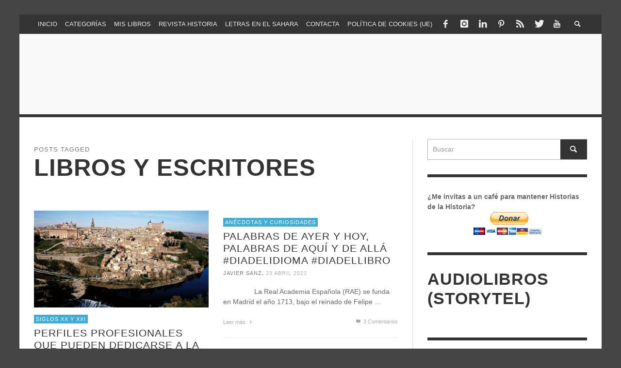

--- FILE ---
content_type: text/html; charset=UTF-8
request_url: https://historiasdelahistoria.com/tag/libros
body_size: 31993
content:
<!DOCTYPE html>
<!--[if lt IE 7]><html class="no-js lt-ie9 lt-ie8 lt-ie7" lang="es"> <![endif]-->
<!--[if IE 7]><html class="no-js lt-ie9 lt-ie8" lang="es"> <![endif]-->
<!--[if IE 8]><html class="no-js lt-ie9" lang="es"> <![endif]-->
<!--[if gt IE 8]><!--><html class="no-js" lang="es"> <!--<![endif]--><head><script data-no-optimize="1">var litespeed_docref=sessionStorage.getItem("litespeed_docref");litespeed_docref&&(Object.defineProperty(document,"referrer",{get:function(){return litespeed_docref}}),sessionStorage.removeItem("litespeed_docref"));</script> <script type="litespeed/javascript" data-src="https://pagead2.googlesyndication.com/pagead/js/adsbygoogle.js?client=ca-pub-8328878353529328"
     crossorigin="anonymous"></script> <title>Libros y escritores Archivos - Historias de la Historia</title><meta charset="UTF-8"><link href="//www.google-analytics.com" rel="dns-prefetch"><meta http-equiv="X-UA-Compatible" content="IE=edge,chrome=1"><meta name="viewport" content="width=device-width,initial-scale=1.0,user-scalable=yes"><link rel="pingback" href="https://historiasdelahistoria.com/xmlrpc.php" /><meta property="og:site_name" content="Historias de la Historia"><meta property="og:url" content="https://historiasdelahistoria.com"/><meta property="og:type" content="website" /><meta property="og:title" content="Libros y escritores Archivos - Historias de la Historia"><meta property="og:description" content="La historia contada de otra forma"><meta name='robots' content='index, follow, max-image-preview:large, max-snippet:-1, max-video-preview:-1' /><style>img:is([sizes="auto" i], [sizes^="auto," i]) { contain-intrinsic-size: 3000px 1500px }</style> <script id="cookie-law-info-gcm-var-js" type="litespeed/javascript">var _ckyGcm={"status":!0,"default_settings":[{"analytics":"denied","advertisement":"denied","functional":"denied","necessary":"granted","ad_user_data":"denied","ad_personalization":"denied","regions":"All"}],"wait_for_update":2000,"url_passthrough":!1,"ads_data_redaction":!1}</script> <script id="cookieyes" type="litespeed/javascript" data-src="https://cdn-cookieyes.com/client_data/6fdbcb5dca16ffc79a5ffcd3/script.js"></script> <script id="google_gtagjs-js-consent-mode-data-layer" type="litespeed/javascript">window.dataLayer=window.dataLayer||[];function gtag(){dataLayer.push(arguments)}
gtag('consent','default',{"ad_personalization":"denied","ad_storage":"denied","ad_user_data":"denied","analytics_storage":"denied","functionality_storage":"denied","security_storage":"denied","personalization_storage":"denied","region":["AT","BE","BG","CH","CY","CZ","DE","DK","EE","ES","FI","FR","GB","GR","HR","HU","IE","IS","IT","LI","LT","LU","LV","MT","NL","NO","PL","PT","RO","SE","SI","SK"],"wait_for_update":500});window._googlesitekitConsentCategoryMap={"statistics":["analytics_storage"],"marketing":["ad_storage","ad_user_data","ad_personalization"],"functional":["functionality_storage","security_storage"],"preferences":["personalization_storage"]};window._googlesitekitConsents={"ad_personalization":"denied","ad_storage":"denied","ad_user_data":"denied","analytics_storage":"denied","functionality_storage":"denied","security_storage":"denied","personalization_storage":"denied","region":["AT","BE","BG","CH","CY","CZ","DE","DK","EE","ES","FI","FR","GB","GR","HR","HU","IE","IS","IT","LI","LT","LU","LV","MT","NL","NO","PL","PT","RO","SE","SI","SK"],"wait_for_update":500}</script> <link rel="canonical" href="https://historiasdelahistoria.com/tag/libros" /><link rel="next" href="https://historiasdelahistoria.com/tag/libros/page/2" /><meta property="og:locale" content="es_ES" /><meta property="og:type" content="article" /><meta property="og:title" content="Libros y escritores Archivos - Historias de la Historia" /><meta property="og:url" content="https://historiasdelahistoria.com/tag/libros" /><meta property="og:site_name" content="Historias de la Historia" /><meta name="twitter:card" content="summary_large_image" /><meta name="twitter:site" content="@jsanz" /> <script type="application/ld+json" class="yoast-schema-graph">{"@context":"https://schema.org","@graph":[{"@type":"CollectionPage","@id":"https://historiasdelahistoria.com/tag/libros","url":"https://historiasdelahistoria.com/tag/libros","name":"Libros y escritores Archivos - Historias de la Historia","isPartOf":{"@id":"https://historiasdelahistoria.com/#website"},"primaryImageOfPage":{"@id":"https://historiasdelahistoria.com/tag/libros#primaryimage"},"image":{"@id":"https://historiasdelahistoria.com/tag/libros#primaryimage"},"thumbnailUrl":"https://historiasdelahistoria.com/wp-content/uploads/2022/08/toledo-768x432-1.jpg","breadcrumb":{"@id":"https://historiasdelahistoria.com/tag/libros#breadcrumb"},"inLanguage":"es"},{"@type":"ImageObject","inLanguage":"es","@id":"https://historiasdelahistoria.com/tag/libros#primaryimage","url":"https://historiasdelahistoria.com/wp-content/uploads/2022/08/toledo-768x432-1.jpg","contentUrl":"https://historiasdelahistoria.com/wp-content/uploads/2022/08/toledo-768x432-1.jpg","width":768,"height":432},{"@type":"BreadcrumbList","@id":"https://historiasdelahistoria.com/tag/libros#breadcrumb","itemListElement":[{"@type":"ListItem","position":1,"name":"Portada","item":"https://historiasdelahistoria.com/"},{"@type":"ListItem","position":2,"name":"Libros y escritores"}]},{"@type":"WebSite","@id":"https://historiasdelahistoria.com/#website","url":"https://historiasdelahistoria.com/","name":"Historias de la Historia","description":"La historia contada de otra forma","publisher":{"@id":"https://historiasdelahistoria.com/#/schema/person/e821eaec8a254f280cd8e9814298d9d8"},"potentialAction":[{"@type":"SearchAction","target":{"@type":"EntryPoint","urlTemplate":"https://historiasdelahistoria.com/?s={search_term_string}"},"query-input":{"@type":"PropertyValueSpecification","valueRequired":true,"valueName":"search_term_string"}}],"inLanguage":"es"},{"@type":["Person","Organization"],"@id":"https://historiasdelahistoria.com/#/schema/person/e821eaec8a254f280cd8e9814298d9d8","name":"Javier Sanz","image":{"@type":"ImageObject","inLanguage":"es","@id":"https://historiasdelahistoria.com/#/schema/person/image/","url":"https://historiasdelahistoria.com/wp-content/uploads/2019/02/logo-HdH.png","contentUrl":"https://historiasdelahistoria.com/wp-content/uploads/2019/02/logo-HdH.png","width":1004,"height":180,"caption":"Javier Sanz"},"logo":{"@id":"https://historiasdelahistoria.com/#/schema/person/image/"},"description":"Hace años emprendí una cruzada en favor de la historia, por lo civil y por lo criminal, para que todos los que la creían farragosa o aburrida le diesen una segunda oportunidad, porque merecía la pena. He tratado de hacerla más amena contándola de forma diferente desde aquí; en charlas y conferencias; colaboraciones en radio (Gente Despierta -RNE-, La Rosa de los Vientos y Más de Uno –Onda Cero- y Escúchate -Aragón Radio-); prensa (El Economista, Diario de Teruel); revistas (XLSemanal y Revista Medieval); 10 libros; audioseries de ficción histórica para Storytel, podcast en Podimo... y sigo.","sameAs":["http://historiasdelahistoria.com","https://www.facebook.com/HistoriasdelaHistoria/","https://x.com/jsanz"]}]}</script> <link rel='dns-prefetch' href='//www.googletagmanager.com' /><link rel='dns-prefetch' href='//pagead2.googlesyndication.com' /><link rel='dns-prefetch' href='//fundingchoicesmessages.google.com' /><link rel="alternate" type="application/rss+xml" title="Historias de la Historia &raquo; Feed" href="https://historiasdelahistoria.com/feed" /><link rel="alternate" type="application/rss+xml" title="Historias de la Historia &raquo; Feed de los comentarios" href="https://historiasdelahistoria.com/comments/feed" /><link rel="alternate" type="application/rss+xml" title="Historias de la Historia &raquo; Etiqueta Libros y escritores del feed" href="https://historiasdelahistoria.com/tag/libros/feed" /><style>.lazyload,
			.lazyloading {
				max-width: 100%;
			}</style><style id="litespeed-ccss">ul{box-sizing:border-box}:root{--wp--preset--font-size--normal:16px;--wp--preset--font-size--huge:42px}:root{--white:#fff;--text_gray:#727586;--primary:#673de6;--primary-light:#ebe4ff;--border_gray:#dadce0;--primaryText:#1d1e20;--secondaryText:#727586;--menu-text:var(--gray-dark);--success:#00b090;--success-dark:#008361;--success-light:#def4f0;--warning-dark:#fea419;--warning:#fea419;--warning-regular:#ffcd35;--warning-light:#fff8e2;--danger:#fc5185;--danger-light:#ffe8ef;--danger-dark:#d63163;--light:#fff;--darken-light:rgba(103,61,230,.08);--meteorite-dark:#2f1c6a;--meteorite:#8c85ff;--meteorite-light:#d5dfff;--gray:#727586;--gray-light:#f2f3f6;--gray-border:#dadce0;--white-blue:#f4f5ff;--primary-dark:var(--primary-dark);--header-bg:var(--light);--gray-dark:var(--gray-dark);--header-active-text:#fff;--ghost-white:#fafbff;--shadow:0 1px 4px rgba(0,0,0,.26);--backdrop:rgba(0,0,0,.5);--placeholder:rgba(0,0,0,.6);--gray-disabled:rgba(0,0,0,.42);--gray-1:hsla(0,0%,79%,.5);--gray-2:rgba(227,227,255,.5);--primary-hover:var(--primary-light);--primary-dark-hover:hsla(220,9%,87%,.24);--success-hover:var(--success-light);--danger-hover:var(--danger-light);--warning-hover:var(--warning-light);--info-hover:var(--info-light);--gray-hover:var(--gray-border);--dark-hover:var(--gray-border);--secondary-hover:var(--danger-light);--primary-timer:var(--primary-timer);--black-timer:var(--black-timer);--gray-900:#212529;--header-height:70px;--z-index-1:100;--z-index-2:200;--z-index-3:300;--z-index-4:400;--z-index-hp-action:400;--z-index-5:500;--z-index-6:600;--z-index-modal:600;--z-index-hp-action-modal:700;--z-index-10:1000;--z-index-intercom-1:1100;--z-index-intercom-2:1200;--z-index-intercom-3:1300;--z-index-max:2147483647;--z-index-child-1:10;--z-index-child-2:20;--tooltip-width:250px}:root{--primary-hostinger:#673de6;--primary-light-hostinger:#ebe4ff;--secondary-hostinger:#ff4546;--header-text-hostinger:rgba(#ebe4ff,30%);--primary-hosting24:#2760b8;--primary-light-hosting24:#ebe4ff;--secondary-hosting24:#ff6525;--header-text-hosting24:rgba(#2760b8,30%);--primary-weblink:#4285f4;--primary-light-weblink:#ebe4ff;--secondary-weblink:#ff6525;--header-text-weblink:rgba(#4285f4,30%);--primary-hostmania:#4285f4;--primary-light-hostmania:#ebe4ff;--secondary-hostmania:#ff6525;--header-text-hostmania:rgba(#4285f4,30%);--amazon-button-color:#000;--amazon-button-border:#74612f;--amazon-button-bg-gradient-1:#f2dfa7;--amazon-button-bg-gradient-2:#e9c565}body{--wp--preset--color--black:#000;--wp--preset--color--cyan-bluish-gray:#abb8c3;--wp--preset--color--white:#fff;--wp--preset--color--pale-pink:#f78da7;--wp--preset--color--vivid-red:#cf2e2e;--wp--preset--color--luminous-vivid-orange:#ff6900;--wp--preset--color--luminous-vivid-amber:#fcb900;--wp--preset--color--light-green-cyan:#7bdcb5;--wp--preset--color--vivid-green-cyan:#00d084;--wp--preset--color--pale-cyan-blue:#8ed1fc;--wp--preset--color--vivid-cyan-blue:#0693e3;--wp--preset--color--vivid-purple:#9b51e0;--wp--preset--gradient--vivid-cyan-blue-to-vivid-purple:linear-gradient(135deg,rgba(6,147,227,1) 0%,#9b51e0 100%);--wp--preset--gradient--light-green-cyan-to-vivid-green-cyan:linear-gradient(135deg,#7adcb4 0%,#00d082 100%);--wp--preset--gradient--luminous-vivid-amber-to-luminous-vivid-orange:linear-gradient(135deg,rgba(252,185,0,1) 0%,rgba(255,105,0,1) 100%);--wp--preset--gradient--luminous-vivid-orange-to-vivid-red:linear-gradient(135deg,rgba(255,105,0,1) 0%,#cf2e2e 100%);--wp--preset--gradient--very-light-gray-to-cyan-bluish-gray:linear-gradient(135deg,#eee 0%,#a9b8c3 100%);--wp--preset--gradient--cool-to-warm-spectrum:linear-gradient(135deg,#4aeadc 0%,#9778d1 20%,#cf2aba 40%,#ee2c82 60%,#fb6962 80%,#fef84c 100%);--wp--preset--gradient--blush-light-purple:linear-gradient(135deg,#ffceec 0%,#9896f0 100%);--wp--preset--gradient--blush-bordeaux:linear-gradient(135deg,#fecda5 0%,#fe2d2d 50%,#6b003e 100%);--wp--preset--gradient--luminous-dusk:linear-gradient(135deg,#ffcb70 0%,#c751c0 50%,#4158d0 100%);--wp--preset--gradient--pale-ocean:linear-gradient(135deg,#fff5cb 0%,#b6e3d4 50%,#33a7b5 100%);--wp--preset--gradient--electric-grass:linear-gradient(135deg,#caf880 0%,#71ce7e 100%);--wp--preset--gradient--midnight:linear-gradient(135deg,#020381 0%,#2874fc 100%);--wp--preset--font-size--small:13px;--wp--preset--font-size--medium:20px;--wp--preset--font-size--large:36px;--wp--preset--font-size--x-large:42px;--wp--preset--spacing--20:.44rem;--wp--preset--spacing--30:.67rem;--wp--preset--spacing--40:1rem;--wp--preset--spacing--50:1.5rem;--wp--preset--spacing--60:2.25rem;--wp--preset--spacing--70:3.38rem;--wp--preset--spacing--80:5.06rem;--wp--preset--shadow--natural:6px 6px 9px rgba(0,0,0,.2);--wp--preset--shadow--deep:12px 12px 50px rgba(0,0,0,.4);--wp--preset--shadow--sharp:6px 6px 0px rgba(0,0,0,.2);--wp--preset--shadow--outlined:6px 6px 0px -3px rgba(255,255,255,1),6px 6px rgba(0,0,0,1);--wp--preset--shadow--crisp:6px 6px 0px rgba(0,0,0,1)}[class^=icon-social-]:before{font-family:"zocial";font-style:normal;font-weight:400;speak:none;display:inline-block;text-decoration:inherit;width:1em;margin-right:.2em;text-align:center;font-variant:normal;text-transform:none;line-height:1em;margin-left:.2em}.icon-social-gplus:before{content:'\e807'}.icon-social-linkedin:before{content:'\e827'}.icon-social-rss:before{content:'\e82c'}.icon-social-twitter:before{content:'\e82e'}.icon-social-youtube:before{content:'\e82f'}.icon-social-facebook:before{content:'\e83e'}[class^=icon-entypo-]:before{font-family:"entypo";font-style:normal;font-weight:400;speak:none;display:inline-block;text-decoration:inherit;width:1em;margin-right:.2em;text-align:center;font-variant:normal;text-transform:none;line-height:1em;margin-left:.2em}.icon-entypo-menu:before{content:'\e811'}.icon-entypo-comment:before{content:'\e83b'}.icon-entypo-right-open:before{content:'\e875'}.icon-entypo-search:before{content:'\e803'}article,aside,header,nav{display:block}html{font-family:sans-serif;-ms-text-size-adjust:100%;-webkit-text-size-adjust:100%}body{margin:0}a{background:0 0}h1{font-size:2em;margin:.67em 0}hr{-moz-box-sizing:content-box;box-sizing:content-box;height:0}img{border:0}button,input{font-family:inherit;font-size:100%;margin:0}button,input{line-height:normal}button{text-transform:none}button{-webkit-appearance:button}button::-moz-focus-inner,input::-moz-focus-inner{border:0;padding:0}*,*:before,*:after{-webkit-box-sizing:border-box;-moz-box-sizing:border-box;box-sizing:border-box}html{font-size:62.5%}body{font-family:"Helvetica Neue",Helvetica,Arial,sans-serif;font-size:14px;line-height:1.428571429;color:#333;background-color:#fff}input,button{font-family:inherit;font-size:inherit;line-height:inherit}a{color:#428bca;text-decoration:none}img{vertical-align:middle}hr{margin-top:20px;margin-bottom:20px;border:0;border-top:1px solid #eee}p{margin:0 0 10px}h1,h3{font-family:"Helvetica Neue",Helvetica,Arial,sans-serif;font-weight:500;line-height:1.1;color:inherit}h1,h3{margin-top:20px;margin-bottom:10px}h1{font-size:36px}h3{font-size:24px}ul{margin-top:0;margin-bottom:10px}ul ul{margin-bottom:0}.list-unstyled{padding-left:0;list-style:none}.container{margin-right:auto;margin-left:auto;padding-left:15px;padding-right:15px}.container:before,.container:after{content:" ";display:table}.container:after{clear:both}.container:before,.container:after{content:" ";display:table}.container:after{clear:both}.row{margin-left:-15px;margin-right:-15px}.row:before,.row:after{content:" ";display:table}.row:after{clear:both}.row:before,.row:after{content:" ";display:table}.row:after{clear:both}.col-md-4,.col-sm-5,.col-sm-6,.col-sm-7,.col-md-8,.col-sm-12{position:relative;min-height:1px;padding-left:15px;padding-right:15px}@media (min-width:768px){.container{width:750px}.col-sm-5,.col-sm-6,.col-sm-7{float:left}.col-sm-12{width:100%}.col-sm-7{width:58.333333333333336%}.col-sm-6{width:50%}.col-sm-5{width:41.66666666666667%}}@media (min-width:992px){.container{width:970px}.col-md-4,.col-md-8{float:left}.col-md-8{width:66.66666666666666%}.col-md-4{width:33.33333333333333%}}@media (min-width:1200px){.container{width:1170px}}.clearfix:before,.clearfix:after{content:" ";display:table}.clearfix:after{clear:both}@-ms-viewport{width:device-width}body{min-height:480px;line-height:1.5em;background-color:#444}input[type=text]{font-size:14px;padding:10px;color:#999;border:1px solid #b0b0b0;border-radius:0;background:#fff;margin:0 0 20px;max-width:100%;outline:none}input[type=text]{-webkit-appearance:none}p{margin:0 0 15px}hr{border-top:6px solid #333;margin-top:30px;margin-bottom:30px}h1,h3{margin-top:1.5em;margin-bottom:15px;word-wrap:break-word;-ms-word-wrap:break-word}img{max-width:100%;height:auto}#logo{text-align:center}#logo a{display:inline-block}#logo img{max-width:100%;height:auto;display:block}#mobile-nav-wrapper{background-color:#444;display:none;position:absolute;top:0;left:0;width:70%;-webkit-transform:translate3d(-100%,0,0);-moz-transform:translate3d(-100%,0,0);-ms-transform:translate3d(-100%,0,0);-o-transform:translate3d(-100%,0,0);transform:translate3d(-100%,0,0);-webkit-backface-visibility:hidden}#mobile-nav-wrapper{color:#fff}#off-canvas-body-inner{background-color:#fff;-webkit-backface-visibility:hidden;overflow:hidden}#off-canvas-body-inner>#page-wrapper{-webkit-transform-style:preserve-3d;-webkit-backface-visibility:hidden}#mobile-nav-wrapper{display:block}.top-bar{font-size:13px;z-index:9999;width:100%;left:0;right:0}.top-bar #open-mobile-nav,.top-bar .top-nav .main-menu-link,.top-bar .top-bar-right>a{line-height:40px;padding:0 8px}.top-bar #open-mobile-nav i,.top-bar .top-bar-right>a i{display:block}.top-bar .top-bar-right{display:inline-block}.top-bar .top-bar-right{float:right;text-align:right}.top-bar .top-bar-right>*{display:inline-block}#open-mobile-nav{display:inline-block}#open-mobile-nav i{font-size:24px}#top-nav-wrapper{display:none}.main-bar{padding:30px 0;border-bottom:1px solid #ddd}.main-nav-bar{display:none}.top-nav{padding:0;margin:0}.top-nav a{font-weight:400;text-transform:uppercase;text-decoration:none;padding:0 15px;display:block}.top-nav .sub-menu{margin:0;padding:0;background-color:#eee;opacity:0;overflow:hidden;position:absolute;visibility:hidden;box-shadow:0 -1px 10px rgba(0,0,0,.2)}.top-nav .sub-menu a{color:#666;font-size:.81em}.top-nav .sub-menu .menu-item{min-width:150px}.top-nav .sub-menu-item{border-top:1px dotted #ccc}.top-nav .sub-menu-item:first-child{border-top:none}.top-nav .sub-menu-link{padding-top:10px;padding-bottom:10px}.top-nav .menu-item{display:inline-block;position:relative}.top-nav .sub-menu{overflow:visible}#page-wrapper{margin-top:45px}#page-wrapper #page-content{margin-bottom:15px}#page-sidebar{margin-bottom:30px}[class^=icon-entypo-]{font-size:16px}[class^=icon-social-]{font-size:16px}.wp-post-image{width:100%;margin-bottom:15px}.title,.widget .widget-title{font-size:21px;font-weight:400;line-height:1.2em;margin-top:15px;letter-spacing:1px}.title .super-title{display:block;font-size:13px;line-height:1em;color:#777;font-weight:400;letter-spacing:1px;margin-bottom:2px}.title>a{text-decoration:none;color:inherit}.title-large,.widget .widget-title{font-size:2.4em;font-weight:700}.searchform{position:relative}.searchform input[type=text]{padding-right:60px;margin-bottom:0;width:100%}.searchform .search-button{border:none;background-color:#333;position:absolute;right:0;top:0;height:100%;border-top:1px solid #b0b0b0;border-bottom:1px solid #b0b0b0}.searchform .search-button i{font-size:18px;color:#fff}.post-thumbnail-wrapper{margin-bottom:30px;position:relative}.post-thumbnail-wrapper img{margin:0}.post-meta{font-weight:400!important;font-size:13px;margin-bottom:30px;text-transform:uppercase}.post-meta a{vertical-align:middle}.post-meta .avatar{width:24px;height:24px;margin-right:5px;margin-top:0}.post-meta .author-name{color:#777}.post-meta .post-date{color:#b0b0b0}.post-categories{list-style:none;padding:0;margin:0}.post-categories+.title{margin-top:10px}.label{font-weight:300;display:inline-block;color:#fff;padding:2px 5px;margin-bottom:2px;margin-right:2px;float:left;min-height:23px;line-height:1.3em;font-size:15px;letter-spacing:1px;text-transform:uppercase;text-align:center}.label-small{font-size:11px;line-height:1.5em;padding:1px 4px;min-height:18px}.post-box-list .post-box{border-bottom:1px dotted #ddd;margin-bottom:20px;padding-bottom:20px}.post-box{position:relative}.post-box .post-meta{font-weight:400;letter-spacing:1px;font-size:11px;line-height:16px;margin:0}.post-box .avatar{width:16px;height:16px}.post-box .post-thumbnail-wrapper,.post-box .post-thumbnail-wrapper img{margin:0}.post-box .title{margin-top:5px;margin-bottom:5px}.post-box .post-excerpt>:last-child{margin-bottom:0}.post-box-large-thumbnail .post-thumbnail-wrapper{margin-bottom:15px}.post-box-large-thumbnail .title{text-transform:uppercase}.post-box-large-thumbnail .post-excerpt{margin-top:20px;margin-bottom:20px}.post-box-footer a,.post-box-footer i{font-size:11px;color:#aaa}.post-box-footer .read-more,.post-box-footer .comment-count{display:inline-block}.post-box-footer .comment-count{float:right}.page-title{font-size:3.5em;text-transform:uppercase}.widget{padding:30px 0}.widget .widget-title{text-transform:uppercase;margin-top:0;margin-bottom:30px}.widget+.widget{border-top:6px solid #333}.social-subscription{width:50%;display:inline-block;float:left;margin-bottom:15px}.social-subscription .social-subscription-icon{float:left;display:inline-block;width:45px;height:45px;background-color:#333;color:#fff;text-align:center;margin-right:15px}.social-subscription .social-subscription-icon i{line-height:45px}.social-subscription .social-subscription-counter{float:left;display:inline-block}.social-subscription .social-subscription-count{font-size:28px;color:#333;margin-top:3px}.social-subscription .social-subscription-unit{text-transform:uppercase;font-size:11px;margin-top:3px}.widget_search input[type=text]{margin:0}button{background-color:transparent;border:3px solid #bbb;color:#bbb;padding:10px 15px;margin-bottom:2px;display:inline-block;font-weight:700;text-transform:uppercase;border-radius:0}@media (max-width:767px){#off-canvas-body-inner{-webkit-backface-visibility:hidden}#off-canvas-body-inner>#page-wrapper{-webkit-backface-visibility:hidden}}@media (min-width:768px){#open-mobile-nav{display:none}#top-nav-wrapper{display:inherit}#mobile-nav-wrapper{display:none!important}#off-canvas-body-inner,#off-canvas-body-inner>#page-wrapper{-webkit-backface-visibility:visible!important}.main-bar{border-bottom:none}.main-bar.header-layout-left-logo #logo{text-align:left;display:inline-block;float:left}.main-nav-bar{display:inherit}#page-sidebar .sidebar-inner,.sidebar-wrapper .sidebar-inner{padding:0 0 0 30px;border-left:1px solid #ddd}.widget:first-child{padding-top:0}}@media (min-width:781px){body.site-layout-boxed #off-canvas-body-inner,body.site-layout-boxed .container{max-width:750px}body.site-layout-boxed #off-canvas-body-inner{margin:30px auto}body.site-layout-boxed .top-bar{padding-left:15px;padding-right:15px}}@media (min-width:768px) and (max-width:1199px){.widget_vw_widget_social_subscription .social-subscription{width:auto;display:block;float:none}}@media (min-width:992px){body.site-layout-boxed #off-canvas-body-inner,body.site-layout-boxed .container{max-width:1000px}}@media (min-width:1200px){body.site-layout-boxed #off-canvas-body-inner,body.site-layout-boxed .container{max-width:1200px}}:root{--swiper-theme-color:#007aff}:root{--swiper-navigation-size:44px}:root{--jp-carousel-primary-color:#fff;--jp-carousel-primary-subtle-color:#999;--jp-carousel-bg-color:#000;--jp-carousel-bg-faded-color:#222;--jp-carousel-border-color:#3a3a3a}:root{--jetpack--contact-form--border:1px solid #8c8f94;--jetpack--contact-form--border-color:#8c8f94;--jetpack--contact-form--border-size:1px;--jetpack--contact-form--border-style:solid;--jetpack--contact-form--border-radius:0px;--jetpack--contact-form--input-padding:16px;--jetpack--contact-form--font-size:16px;--jetpack--contact-form--error-color:#b32d2e;--jetpack--contact-form--inverted-text-color:#fff}h1,h3{font-family:Oswald,sans-serif;font-weight:700;color:#333}h1{line-height:1.1}h3{line-height:1.4}body{font-family:Open Sans,sans-serif;font-size:14px;font-weight:400;color:#666}.header-font{font-family:Oswald,sans-serif;font-weight:700}.top-nav,.label{font-family:Oswald,sans-serif}.label{background-color:#3facd6}a{color:#3facd6}.top-bar{background-color:#333;color:#eee}#open-mobile-nav,.top-nav a,.top-bar-right>a{color:#eee}.main-bar{background-color:#f9f9f9;color:#bbb}.main-nav-bar{background-color:#333}.main-nav-bar{color:#fff}.main-bar{padding:10px 0;background-color:#fff}#page-wrapper{margin-top:10px}.main-nav-bar{background-color:#333;min-height:6px}body.site-layout-boxed #off-canvas-body-inner,body.site-layout-boxed .container{max-width:1024px}.social-subscription .social-subscription-count{font-size:20px}#page-sidebar .sidebar-inner,.sidebar-wrapper .sidebar-inner{padding:0 0 0 15px}body.site-layout-boxed #off-canvas-body-inner{margin:0 auto}.main-bar{padding:10px 0;background-color:#fff}#page-wrapper{margin-top:10px}.main-nav-bar{background-color:#333;min-height:6px}body.site-layout-boxed #off-canvas-body-inner,body.site-layout-boxed .container{max-width:1024px}.social-subscription .social-subscription-count{font-size:20px}#page-sidebar .sidebar-inner,.sidebar-wrapper .sidebar-inner{padding:0 0 0 15px}body.site-layout-boxed #off-canvas-body-inner{margin:0 auto}</style><link rel="preload" data-asynced="1" data-optimized="2" as="style" onload="this.onload=null;this.rel='stylesheet'" href="https://historiasdelahistoria.com/wp-content/litespeed/ucss/59bf8d30dd8d51c49a7600e83b95979b.css?ver=69be1" /><script data-optimized="1" type="litespeed/javascript" data-src="https://historiasdelahistoria.com/wp-content/plugins/litespeed-cache/assets/js/css_async.min.js"></script> <style id='classic-theme-styles-inline-css' type='text/css'>/*! This file is auto-generated */
.wp-block-button__link{color:#fff;background-color:#32373c;border-radius:9999px;box-shadow:none;text-decoration:none;padding:calc(.667em + 2px) calc(1.333em + 2px);font-size:1.125em}.wp-block-file__button{background:#32373c;color:#fff;text-decoration:none}</style><style id='global-styles-inline-css' type='text/css'>:root{--wp--preset--aspect-ratio--square: 1;--wp--preset--aspect-ratio--4-3: 4/3;--wp--preset--aspect-ratio--3-4: 3/4;--wp--preset--aspect-ratio--3-2: 3/2;--wp--preset--aspect-ratio--2-3: 2/3;--wp--preset--aspect-ratio--16-9: 16/9;--wp--preset--aspect-ratio--9-16: 9/16;--wp--preset--color--black: #000000;--wp--preset--color--cyan-bluish-gray: #abb8c3;--wp--preset--color--white: #ffffff;--wp--preset--color--pale-pink: #f78da7;--wp--preset--color--vivid-red: #cf2e2e;--wp--preset--color--luminous-vivid-orange: #ff6900;--wp--preset--color--luminous-vivid-amber: #fcb900;--wp--preset--color--light-green-cyan: #7bdcb5;--wp--preset--color--vivid-green-cyan: #00d084;--wp--preset--color--pale-cyan-blue: #8ed1fc;--wp--preset--color--vivid-cyan-blue: #0693e3;--wp--preset--color--vivid-purple: #9b51e0;--wp--preset--gradient--vivid-cyan-blue-to-vivid-purple: linear-gradient(135deg,rgba(6,147,227,1) 0%,rgb(155,81,224) 100%);--wp--preset--gradient--light-green-cyan-to-vivid-green-cyan: linear-gradient(135deg,rgb(122,220,180) 0%,rgb(0,208,130) 100%);--wp--preset--gradient--luminous-vivid-amber-to-luminous-vivid-orange: linear-gradient(135deg,rgba(252,185,0,1) 0%,rgba(255,105,0,1) 100%);--wp--preset--gradient--luminous-vivid-orange-to-vivid-red: linear-gradient(135deg,rgba(255,105,0,1) 0%,rgb(207,46,46) 100%);--wp--preset--gradient--very-light-gray-to-cyan-bluish-gray: linear-gradient(135deg,rgb(238,238,238) 0%,rgb(169,184,195) 100%);--wp--preset--gradient--cool-to-warm-spectrum: linear-gradient(135deg,rgb(74,234,220) 0%,rgb(151,120,209) 20%,rgb(207,42,186) 40%,rgb(238,44,130) 60%,rgb(251,105,98) 80%,rgb(254,248,76) 100%);--wp--preset--gradient--blush-light-purple: linear-gradient(135deg,rgb(255,206,236) 0%,rgb(152,150,240) 100%);--wp--preset--gradient--blush-bordeaux: linear-gradient(135deg,rgb(254,205,165) 0%,rgb(254,45,45) 50%,rgb(107,0,62) 100%);--wp--preset--gradient--luminous-dusk: linear-gradient(135deg,rgb(255,203,112) 0%,rgb(199,81,192) 50%,rgb(65,88,208) 100%);--wp--preset--gradient--pale-ocean: linear-gradient(135deg,rgb(255,245,203) 0%,rgb(182,227,212) 50%,rgb(51,167,181) 100%);--wp--preset--gradient--electric-grass: linear-gradient(135deg,rgb(202,248,128) 0%,rgb(113,206,126) 100%);--wp--preset--gradient--midnight: linear-gradient(135deg,rgb(2,3,129) 0%,rgb(40,116,252) 100%);--wp--preset--font-size--small: 13px;--wp--preset--font-size--medium: 20px;--wp--preset--font-size--large: 36px;--wp--preset--font-size--x-large: 42px;--wp--preset--spacing--20: 0.44rem;--wp--preset--spacing--30: 0.67rem;--wp--preset--spacing--40: 1rem;--wp--preset--spacing--50: 1.5rem;--wp--preset--spacing--60: 2.25rem;--wp--preset--spacing--70: 3.38rem;--wp--preset--spacing--80: 5.06rem;--wp--preset--shadow--natural: 6px 6px 9px rgba(0, 0, 0, 0.2);--wp--preset--shadow--deep: 12px 12px 50px rgba(0, 0, 0, 0.4);--wp--preset--shadow--sharp: 6px 6px 0px rgba(0, 0, 0, 0.2);--wp--preset--shadow--outlined: 6px 6px 0px -3px rgba(255, 255, 255, 1), 6px 6px rgba(0, 0, 0, 1);--wp--preset--shadow--crisp: 6px 6px 0px rgba(0, 0, 0, 1);}:where(.is-layout-flex){gap: 0.5em;}:where(.is-layout-grid){gap: 0.5em;}body .is-layout-flex{display: flex;}.is-layout-flex{flex-wrap: wrap;align-items: center;}.is-layout-flex > :is(*, div){margin: 0;}body .is-layout-grid{display: grid;}.is-layout-grid > :is(*, div){margin: 0;}:where(.wp-block-columns.is-layout-flex){gap: 2em;}:where(.wp-block-columns.is-layout-grid){gap: 2em;}:where(.wp-block-post-template.is-layout-flex){gap: 1.25em;}:where(.wp-block-post-template.is-layout-grid){gap: 1.25em;}.has-black-color{color: var(--wp--preset--color--black) !important;}.has-cyan-bluish-gray-color{color: var(--wp--preset--color--cyan-bluish-gray) !important;}.has-white-color{color: var(--wp--preset--color--white) !important;}.has-pale-pink-color{color: var(--wp--preset--color--pale-pink) !important;}.has-vivid-red-color{color: var(--wp--preset--color--vivid-red) !important;}.has-luminous-vivid-orange-color{color: var(--wp--preset--color--luminous-vivid-orange) !important;}.has-luminous-vivid-amber-color{color: var(--wp--preset--color--luminous-vivid-amber) !important;}.has-light-green-cyan-color{color: var(--wp--preset--color--light-green-cyan) !important;}.has-vivid-green-cyan-color{color: var(--wp--preset--color--vivid-green-cyan) !important;}.has-pale-cyan-blue-color{color: var(--wp--preset--color--pale-cyan-blue) !important;}.has-vivid-cyan-blue-color{color: var(--wp--preset--color--vivid-cyan-blue) !important;}.has-vivid-purple-color{color: var(--wp--preset--color--vivid-purple) !important;}.has-black-background-color{background-color: var(--wp--preset--color--black) !important;}.has-cyan-bluish-gray-background-color{background-color: var(--wp--preset--color--cyan-bluish-gray) !important;}.has-white-background-color{background-color: var(--wp--preset--color--white) !important;}.has-pale-pink-background-color{background-color: var(--wp--preset--color--pale-pink) !important;}.has-vivid-red-background-color{background-color: var(--wp--preset--color--vivid-red) !important;}.has-luminous-vivid-orange-background-color{background-color: var(--wp--preset--color--luminous-vivid-orange) !important;}.has-luminous-vivid-amber-background-color{background-color: var(--wp--preset--color--luminous-vivid-amber) !important;}.has-light-green-cyan-background-color{background-color: var(--wp--preset--color--light-green-cyan) !important;}.has-vivid-green-cyan-background-color{background-color: var(--wp--preset--color--vivid-green-cyan) !important;}.has-pale-cyan-blue-background-color{background-color: var(--wp--preset--color--pale-cyan-blue) !important;}.has-vivid-cyan-blue-background-color{background-color: var(--wp--preset--color--vivid-cyan-blue) !important;}.has-vivid-purple-background-color{background-color: var(--wp--preset--color--vivid-purple) !important;}.has-black-border-color{border-color: var(--wp--preset--color--black) !important;}.has-cyan-bluish-gray-border-color{border-color: var(--wp--preset--color--cyan-bluish-gray) !important;}.has-white-border-color{border-color: var(--wp--preset--color--white) !important;}.has-pale-pink-border-color{border-color: var(--wp--preset--color--pale-pink) !important;}.has-vivid-red-border-color{border-color: var(--wp--preset--color--vivid-red) !important;}.has-luminous-vivid-orange-border-color{border-color: var(--wp--preset--color--luminous-vivid-orange) !important;}.has-luminous-vivid-amber-border-color{border-color: var(--wp--preset--color--luminous-vivid-amber) !important;}.has-light-green-cyan-border-color{border-color: var(--wp--preset--color--light-green-cyan) !important;}.has-vivid-green-cyan-border-color{border-color: var(--wp--preset--color--vivid-green-cyan) !important;}.has-pale-cyan-blue-border-color{border-color: var(--wp--preset--color--pale-cyan-blue) !important;}.has-vivid-cyan-blue-border-color{border-color: var(--wp--preset--color--vivid-cyan-blue) !important;}.has-vivid-purple-border-color{border-color: var(--wp--preset--color--vivid-purple) !important;}.has-vivid-cyan-blue-to-vivid-purple-gradient-background{background: var(--wp--preset--gradient--vivid-cyan-blue-to-vivid-purple) !important;}.has-light-green-cyan-to-vivid-green-cyan-gradient-background{background: var(--wp--preset--gradient--light-green-cyan-to-vivid-green-cyan) !important;}.has-luminous-vivid-amber-to-luminous-vivid-orange-gradient-background{background: var(--wp--preset--gradient--luminous-vivid-amber-to-luminous-vivid-orange) !important;}.has-luminous-vivid-orange-to-vivid-red-gradient-background{background: var(--wp--preset--gradient--luminous-vivid-orange-to-vivid-red) !important;}.has-very-light-gray-to-cyan-bluish-gray-gradient-background{background: var(--wp--preset--gradient--very-light-gray-to-cyan-bluish-gray) !important;}.has-cool-to-warm-spectrum-gradient-background{background: var(--wp--preset--gradient--cool-to-warm-spectrum) !important;}.has-blush-light-purple-gradient-background{background: var(--wp--preset--gradient--blush-light-purple) !important;}.has-blush-bordeaux-gradient-background{background: var(--wp--preset--gradient--blush-bordeaux) !important;}.has-luminous-dusk-gradient-background{background: var(--wp--preset--gradient--luminous-dusk) !important;}.has-pale-ocean-gradient-background{background: var(--wp--preset--gradient--pale-ocean) !important;}.has-electric-grass-gradient-background{background: var(--wp--preset--gradient--electric-grass) !important;}.has-midnight-gradient-background{background: var(--wp--preset--gradient--midnight) !important;}.has-small-font-size{font-size: var(--wp--preset--font-size--small) !important;}.has-medium-font-size{font-size: var(--wp--preset--font-size--medium) !important;}.has-large-font-size{font-size: var(--wp--preset--font-size--large) !important;}.has-x-large-font-size{font-size: var(--wp--preset--font-size--x-large) !important;}
:where(.wp-block-post-template.is-layout-flex){gap: 1.25em;}:where(.wp-block-post-template.is-layout-grid){gap: 1.25em;}
:where(.wp-block-columns.is-layout-flex){gap: 2em;}:where(.wp-block-columns.is-layout-grid){gap: 2em;}
:root :where(.wp-block-pullquote){font-size: 1.5em;line-height: 1.6;}</style><style id='heateor_sss_frontend_css-inline-css' type='text/css'>.heateor_sss_button_instagram span.heateor_sss_svg,a.heateor_sss_instagram span.heateor_sss_svg{background:radial-gradient(circle at 30% 107%,#fdf497 0,#fdf497 5%,#fd5949 45%,#d6249f 60%,#285aeb 90%)}.heateor_sss_horizontal_sharing .heateor_sss_svg,.heateor_sss_standard_follow_icons_container .heateor_sss_svg{color:#fff;border-width:0px;border-style:solid;border-color:transparent}.heateor_sss_horizontal_sharing .heateorSssTCBackground{color:#666}.heateor_sss_horizontal_sharing span.heateor_sss_svg:hover,.heateor_sss_standard_follow_icons_container span.heateor_sss_svg:hover{border-color:transparent;}.heateor_sss_vertical_sharing span.heateor_sss_svg,.heateor_sss_floating_follow_icons_container span.heateor_sss_svg{color:#fff;border-width:0px;border-style:solid;border-color:transparent;}.heateor_sss_vertical_sharing .heateorSssTCBackground{color:#666;}.heateor_sss_vertical_sharing span.heateor_sss_svg:hover,.heateor_sss_floating_follow_icons_container span.heateor_sss_svg:hover{border-color:transparent;}</style> <script id="cookie-law-info-wca-js-before" type="litespeed/javascript">const _ckyGsk=!0</script> <script type="litespeed/javascript" data-src="https://historiasdelahistoria.com/wp-includes/js/jquery/jquery.min.js" id="jquery-core-js"></script> <script id="instant-search-js-extra" type="litespeed/javascript">var instant_search={"blog_url":"https:\/\/historiasdelahistoria.com","ajax_url":"https:\/\/historiasdelahistoria.com\/wp-admin\/admin-ajax.php","placeholder":"Buscar"}</script> 
 <script type="litespeed/javascript" data-src="https://www.googletagmanager.com/gtag/js?id=G-CN9EPF9VJD" id="google_gtagjs-js"></script> <script id="google_gtagjs-js-after" type="litespeed/javascript">window.dataLayer=window.dataLayer||[];function gtag(){dataLayer.push(arguments)}
gtag("set","linker",{"domains":["historiasdelahistoria.com"]});gtag("js",new Date());gtag("set","developer_id.dZTNiMT",!0);gtag("config","G-CN9EPF9VJD")</script> <link rel="https://api.w.org/" href="https://historiasdelahistoria.com/wp-json/" /><link rel="alternate" title="JSON" type="application/json" href="https://historiasdelahistoria.com/wp-json/wp/v2/tags/29" /><link rel="EditURI" type="application/rsd+xml" title="RSD" href="https://historiasdelahistoria.com/xmlrpc.php?rsd" /><meta name="generator" content="Site Kit by Google 1.170.0" /><style>.cmplz-hidden {
					display: none !important;
				}</style> <script type="litespeed/javascript">document.documentElement.className=document.documentElement.className.replace('no-js','js')</script> <style>.no-js img.lazyload {
				display: none;
			}

			figure.wp-block-image img.lazyloading {
				min-width: 150px;
			}

			.lazyload,
			.lazyloading {
				--smush-placeholder-width: 100px;
				--smush-placeholder-aspect-ratio: 1/1;
				width: var(--smush-image-width, var(--smush-placeholder-width)) !important;
				aspect-ratio: var(--smush-image-aspect-ratio, var(--smush-placeholder-aspect-ratio)) !important;
			}

						.lazyload, .lazyloading {
				opacity: 0;
			}

			.lazyloaded {
				opacity: 1;
				transition: opacity 400ms;
				transition-delay: 0ms;
			}</style><meta name="google-adsense-platform-account" content="ca-host-pub-2644536267352236"><meta name="google-adsense-platform-domain" content="sitekit.withgoogle.com">
<style type="text/css">.recentcomments a{display:inline !important;padding:0 !important;margin:0 !important;}</style> <script type="litespeed/javascript" data-src="https://pagead2.googlesyndication.com/pagead/js/adsbygoogle.js?client=ca-pub-8328878353529328&amp;host=ca-host-pub-2644536267352236" crossorigin="anonymous"></script>  <script type="litespeed/javascript" data-src="https://fundingchoicesmessages.google.com/i/pub-8328878353529328?ers=1"></script><script type="litespeed/javascript">(function(){function signalGooglefcPresent(){if(!window.frames.googlefcPresent){if(document.body){const iframe=document.createElement('iframe');iframe.style='width: 0; height: 0; border: none; z-index: -1000; left: -1000px; top: -1000px;';iframe.style.display='none';iframe.name='googlefcPresent';document.body.appendChild(iframe)}else{setTimeout(signalGooglefcPresent,0)}}}signalGooglefcPresent()})()</script> <link rel="icon" href="https://historiasdelahistoria.com/wp-content/uploads/2024/06/logo_HdH1-80x80.png" sizes="32x32" /><link rel="icon" href="https://historiasdelahistoria.com/wp-content/uploads/2024/06/logo_HdH1-300x300.png" sizes="192x192" /><link rel="apple-touch-icon" href="https://historiasdelahistoria.com/wp-content/uploads/2024/06/logo_HdH1-300x300.png" /><meta name="msapplication-TileImage" content="https://historiasdelahistoria.com/wp-content/uploads/2024/06/logo_HdH1-300x300.png" /><style type="text/css">::selection { color: white; background-color: #3facd6; }
		h1, h2, h3, h4, h5, h6 {
			font-family: Open Sans, sans-serif;
			font-weight: 700;
			color: #333333;
		}
		h1 { line-height: 1.1; }
		h2 { line-height: 1.2; }
		h3, h4, h5, h6 { line-height: 1.4; }
		body {
			font-family: Open Sans, sans-serif;
			font-size: 14px;
			font-weight: 400;
			color: #666666;
		}

		.header-font,
		woocommerce div.product .woocommerce-tabs ul.tabs li, .woocommerce-page div.product .woocommerce-tabs ul.tabs li, .woocommerce #content div.product .woocommerce-tabs ul.tabs li, .woocommerce-page #content div.product .woocommerce-tabs ul.tabs li
		{ font-family: Open Sans, sans-serif; font-weight: 700; }
		.header-font-color { color: #333333; }

		.wp-caption p.wp-caption-text {
			color: #333333;
			border-bottom-color: #333333;
		}
		
		.body-font { font-family: Open Sans, sans-serif; font-weight: 400; }

		/* Only header font, No font-weight */
		.mobile-nav,
		.top-nav,
		.comment .author > span, .pingback .author > span, 
		.label, .tagcloud a,
		.woocommerce .product_meta .post-tags a,
		.bbp-topic-tags a,
		.woocommerce div.product span.price, .woocommerce-page div.product span.price, .woocommerce #content div.product span.price, .woocommerce-page #content div.product span.price, .woocommerce div.product p.price, .woocommerce-page div.product p.price, .woocommerce #content div.product p.price, .woocommerce-page #content div.product p.price,
		.main-nav .menu-link { font-family: Open Sans, sans-serif; }

		/* Primary Color */
		.primary-bg,
		.label, .tagcloud a,
		.woocommerce nav.woocommerce-pagination ul li span.current, .woocommerce-page nav.woocommerce-pagination ul li span.current, .woocommerce #content nav.woocommerce-pagination ul li span.current, .woocommerce-page #content nav.woocommerce-pagination ul li span.current, .woocommerce nav.woocommerce-pagination ul li a:hover, .woocommerce-page nav.woocommerce-pagination ul li a:hover, .woocommerce #content nav.woocommerce-pagination ul li a:hover, .woocommerce-page #content nav.woocommerce-pagination ul li a:hover, .woocommerce nav.woocommerce-pagination ul li a:focus, .woocommerce-page nav.woocommerce-pagination ul li a:focus, .woocommerce #content nav.woocommerce-pagination ul li a:focus, .woocommerce-page #content nav.woocommerce-pagination ul li a:focus,
		#pagination > span {
			background-color: #3facd6;
		}
		a, .social-share a:hover, .site-social-icons a:hover,
		.bbp-topic-header a:hover,
		.bbp-forum-header a:hover,
		.bbp-reply-header a:hover { color: #3facd6; }
		.button-primary { color: #3facd6; border-color: #3facd6; }
		.primary-border { border-color: #3facd6; }

		/* Top-bar Colors */
		.top-bar {
			background-color: #333333;
			color: #eeeeee;
		}

		#open-mobile-nav, .top-nav  a, .top-bar-right > a {
			color: #eeeeee;
		}

		#open-mobile-nav:hover, .top-nav  a:hover, .top-bar-right > a:hover {
			background-color: #3facd6;
			color: #ffffff;
		}

		.top-nav .menu-item:hover { background-color: #3facd6; }
		.top-nav .menu-item:hover > a { color: #ffffff; }

		/* Header Colors */
		.main-bar {
			background-color: #f9f9f9;
			color: #bbbbbb;
		}

		/* Main Navigation Colors */
		.main-nav-bar {
			background-color: #333333;
		}

		.main-nav-bar, .main-nav > .menu-item > a {
			color: #ffffff;
		}

		.main-nav .menu-item:hover > .menu-link,
		.main-nav > .current-menu-ancestor > a,
		.main-nav > .current-menu-item > a {
			background-color: #3facd6;
			color: #ffffff;
		}

		/* Widgets */
		.widget_vw_widget_social_subscription .social-subscription:hover .social-subscription-icon { background-color: #3facd6; }
		.widget_vw_widget_social_subscription .social-subscription:hover .social-subscription-count { color: #3facd6; }

		.widget_vw_widget_categories a:hover { color: #3facd6; }

		/* Footer Colors */
		#footer {
			background-color: #111111;
		}

		#footer .widget-title {
			color: #3facd6;
		}

		#footer,
		#footer .title,
		#footer .comment-author,
		#footer .social-subscription-count
		{ color: #999999; }

		.copyright {
			background-color: #000000;
		}
		.copyright, .copyright a {
			color: #dddddd;
		}

		/* Custom Styles */</style>
<!--[if lt IE 9]> <script src="//cdnjs.cloudflare.com/ajax/libs/html5shiv/3.7/html5shiv.min.js"></script> <script src="//cdnjs.cloudflare.com/ajax/libs/respond.js/1.3.0/respond.min.js"></script> <![endif]-->
 <script type="litespeed/javascript">(function(w,d,s,l,i){w[l]=w[l]||[];w[l].push({'gtm.start':new Date().getTime(),event:'gtm.js'});var f=d.getElementsByTagName(s)[0],j=d.createElement(s),dl=l!='dataLayer'?'&l='+l:'';j.async=!0;j.src='https://www.googletagmanager.com/gtm.js?id='+i+dl;f.parentNode.insertBefore(j,f)})(window,document,'script','dataLayer','GTM-P4VL3KN')</script> </head><body data-cmplz=1 id="top" class="archive tag tag-libros tag-29 wp-theme-presso site-layout-boxed site-disable-post-box-effects">
<noscript><iframe data-src="https://www.googletagmanager.com/ns.html?id=GTM-P4VL3KN"
height="0" width="0" style="display:none;visibility:hidden" src="[data-uri]" class="lazyload" data-load-mode="1"></iframe></noscript><nav id="mobile-nav-wrapper" role="navigation"></nav><div id="off-canvas-body-inner"><div id="top-bar" class="top-bar"><div class="container"><div class="row"><div class="col-sm-12"><div class="top-bar-right">
<a class="site-social-icon" href="https://www.facebook.com/JavierSanz.HdH/" title="Facebook" target="_blank"><i class="icon-social-facebook"></i></a><a class="site-social-icon" href="https://www.instagram.com/jav_sanz/" title="Instagram" target="_blank"><i class="icon-social-instagram"></i></a><a class="site-social-icon" href="https://www.linkedin.com/pub/javier-sanz/22/33/24" title="LinkedIn" target="_blank"><i class="icon-social-linkedin"></i></a><a class="site-social-icon" href="https://www.pinterest.es/javiersanz/" title="Pinterest" target="_blank"><i class="icon-social-pinterest"></i></a><a class="site-social-icon" href="http://historiasdelahistoria.com/feed" title="RSS" target="_blank"><i class="icon-social-rss"></i></a><a class="site-social-icon" href="https://twitter.com/jsanz" title="Twitter" target="_blank"><i class="icon-social-twitter"></i></a><a class="site-social-icon" href="https://www.youtube.com/c/HistoriasdelaHistoriaTV" title="Youtube" target="_blank"><i class="icon-social-youtube"></i></a>
<a class="instant-search-icon" href="#menu1"><i class="icon-entypo-search"></i></a></div><a id="open-mobile-nav" href="#mobile-nav" title="Buscar"><i class="icon-entypo-menu"></i></a><nav id="top-nav-wrapper"><ul id="menu-top" class="top-nav list-unstyled clearfix"><li id="nav-menu-item-11278" class="main-menu-item  menu-item-even menu-item-depth-0 menu-item menu-item-type-custom menu-item-object-custom menu-item-home"><a href="http://historiasdelahistoria.com" class="menu-link main-menu-link"><span>Inicio</span></a></li><li id="nav-menu-item-11279" class="main-menu-item  menu-item-even menu-item-depth-0 menu-item menu-item-type-custom menu-item-object-custom menu-item-has-children"><a href="#" class="menu-link main-menu-link"><span>Categorías</span></a><ul class="sub-menu menu-odd  menu-depth-1"><li id="nav-menu-item-11281" class="sub-menu-item  menu-item-odd menu-item-depth-1 menu-item menu-item-type-taxonomy menu-item-object-category"><a href="https://historiasdelahistoria.com/category/antiguedad" class="menu-link sub-menu-link"><span>Antigüedad</span></a></li><li id="nav-menu-item-11284" class="sub-menu-item  menu-item-odd menu-item-depth-1 menu-item menu-item-type-taxonomy menu-item-object-category"><a href="https://historiasdelahistoria.com/category/edad-media" class="menu-link sub-menu-link"><span>Edad Media</span></a></li><li id="nav-menu-item-11283" class="sub-menu-item  menu-item-odd menu-item-depth-1 menu-item menu-item-type-taxonomy menu-item-object-category"><a href="https://historiasdelahistoria.com/category/edad-moderna" class="menu-link sub-menu-link"><span>Edad Moderna</span></a></li><li id="nav-menu-item-11282" class="sub-menu-item  menu-item-odd menu-item-depth-1 menu-item menu-item-type-taxonomy menu-item-object-category"><a href="https://historiasdelahistoria.com/category/edad-contemporanea" class="menu-link sub-menu-link"><span>Edad Contemporánea</span></a></li><li id="nav-menu-item-11280" class="sub-menu-item  menu-item-odd menu-item-depth-1 menu-item menu-item-type-taxonomy menu-item-object-category"><a href="https://historiasdelahistoria.com/category/siglos-xx-y-xxi" class="menu-link sub-menu-link"><span>Siglos XX y XXI</span></a></li><li id="nav-menu-item-12782" class="sub-menu-item  menu-item-odd menu-item-depth-1 menu-item menu-item-type-taxonomy menu-item-object-category"><a href="https://historiasdelahistoria.com/category/etimologias" class="menu-link sub-menu-link"><span>Etimologías</span></a></li><li id="nav-menu-item-13526" class="sub-menu-item  menu-item-odd menu-item-depth-1 menu-item menu-item-type-taxonomy menu-item-object-category"><a href="https://historiasdelahistoria.com/category/canal-youtube-hdh" class="menu-link sub-menu-link"><span>Canal Youtube HdH</span></a></li><li id="nav-menu-item-11285" class="sub-menu-item  menu-item-odd menu-item-depth-1 menu-item menu-item-type-taxonomy menu-item-object-category"><a href="https://historiasdelahistoria.com/category/dichos-y-bocados" class="menu-link sub-menu-link"><span>Dichos y Bocados</span></a></li></ul></li><li id="nav-menu-item-11286" class="main-menu-item  menu-item-even menu-item-depth-0 menu-item menu-item-type-post_type menu-item-object-page"><a href="https://historiasdelahistoria.com/mis-libros" class="menu-link main-menu-link"><span>Mis libros</span></a></li><li id="nav-menu-item-11597" class="main-menu-item  menu-item-even menu-item-depth-0 menu-item menu-item-type-post_type menu-item-object-page"><a href="https://historiasdelahistoria.com/revista-ihstoria" class="menu-link main-menu-link"><span>Revista Historia</span></a></li><li id="nav-menu-item-11288" class="main-menu-item  menu-item-even menu-item-depth-0 menu-item menu-item-type-post_type menu-item-object-page"><a href="https://historiasdelahistoria.com/letras-en-el-sahara-nace-en-la-red-y-desemboca-en-el-desierto" class="menu-link main-menu-link"><span>Letras en el Sahara</span></a></li><li id="nav-menu-item-11290" class="main-menu-item  menu-item-even menu-item-depth-0 menu-item menu-item-type-post_type menu-item-object-page"><a href="https://historiasdelahistoria.com/contacta" class="menu-link main-menu-link"><span>Contacta</span></a></li><li id="nav-menu-item-25307" class="main-menu-item  menu-item-even menu-item-depth-0 menu-item menu-item-type-post_type menu-item-object-page"><a href="https://historiasdelahistoria.com/politica-de-cookies-ue" class="menu-link main-menu-link"><span>Política de cookies (UE)</span></a></li></ul></nav></div></div></div></div><header class="main-bar header-layout-left-logo"><div class="container"><div class="row"><div class="col-sm-12"><div id="logo" class="">
<a href="https://historiasdelahistoria.com/">
<img data-src="http://historiasdelahistoria.com/wp-content/uploads/2019/02/logo-HdH.png" alt="Historias de la Historia" class="logo-original lazyload" src="[data-uri]" />
</a></div></div></div></div></header><div class="main-nav-bar header-layout-left-logo"><div class="container"><div class="row"><div class="col-sm-12"></div></div></div></div><div id="page-wrapper" class="container"><div class="row"><div id="page-content" class="col-sm-7 col-md-8"><h1 class="page-title title title-large">
<span class="super-title">Posts tagged</span>
Libros y escritores</h1><hr><div class="row archive-posts vw-isotope post-box-list"><div class="col-sm-6 post-box-wrapper"><article class="post-23483 post-box fly-in animated-content post-box-large-thumbnail"><div class="post-thumbnail-wrapper">
<a href="https://historiasdelahistoria.com/2022/08/26/perfiles-profesionales-que-pueden-dedicarse-a-la-gestion-del-patrimonio-cultural" title="Permalink to Perfiles profesionales que pueden dedicarse a la gestión del patrimonio cultural" rel="bookmark">
<img data-lazyloaded="1" src="[data-uri]" width="360" height="200" data-src="https://historiasdelahistoria.com/wp-content/uploads/2022/08/toledo-768x432-1-360x200.jpg" class="attachment-vw_small size-vw_small wp-post-image" alt="" decoding="async" fetchpriority="high" />			</a></div><div class="post-box-inner"><div class="post-categories clearfix">
<a class="label label-small" href="https://historiasdelahistoria.com/category/siglos-xx-y-xxi" title="View all posts in Siglos XX y XXI" rel="category">Siglos XX y XXI</a></div><h3 class="title"><a href="https://historiasdelahistoria.com/2022/08/26/perfiles-profesionales-que-pueden-dedicarse-a-la-gestion-del-patrimonio-cultural" title="Permalink to Perfiles profesionales que pueden dedicarse a la gestión del patrimonio cultural" rel="bookmark">Perfiles profesionales que pueden dedicarse a la gestión del patrimonio cultural</a></h3><div class="post-meta header-font">
<img alt='' data-src='https://historiasdelahistoria.com/wp-content/litespeed/avatar/29de2400be8018b64082af10dd05c6c7.jpg?ver=1768963282' data-srcset='https://historiasdelahistoria.com/wp-content/litespeed/avatar/3a8d6eb37d4d54813b93221fd9ac8de3.jpg?ver=1768963282 2x' class='avatar avatar-32 photo lazyload' height='32' width='32' decoding='async' src='[data-uri]' style='--smush-placeholder-width: 32px; --smush-placeholder-aspect-ratio: 32/32;' />			<a class="author-name" href="https://historiasdelahistoria.com/author/admin" title="View all posts by Javier Sanz">Javier Sanz</a><span class="post-meta-separator">,</span>
<a href="https://historiasdelahistoria.com/2022/08/26/perfiles-profesionales-que-pueden-dedicarse-a-la-gestion-del-patrimonio-cultural" class="post-date" title="Permalink to Perfiles profesionales que pueden dedicarse a la gestión del patrimonio cultural" rel="bookmark">26 agosto 2022</a></div><div class="post-excerpt "><p>&nbsp; &nbsp; &nbsp; &nbsp; &nbsp; &nbsp; &nbsp; &nbsp; Existen diversos perfiles profesionales que pueden dedicarse a la gestión del patrimonio cultural e incluso alguno de &#8230;</p></div><div class="post-box-footer clearfix">
<a class="read-more" href="https://historiasdelahistoria.com/2022/08/26/perfiles-profesionales-que-pueden-dedicarse-a-la-gestion-del-patrimonio-cultural" title="Permalink to Perfiles profesionales que pueden dedicarse a la gestión del patrimonio cultural" rel="bookmark">
Leer más <i class="icon-entypo-right-open"></i>
</a>
<a class="comment-count" href="https://historiasdelahistoria.com/2022/08/26/perfiles-profesionales-que-pueden-dedicarse-a-la-gestion-del-patrimonio-cultural#comments" title="Permalink to Perfiles profesionales que pueden dedicarse a la gestión del patrimonio cultural" rel="bookmark">
<i class="icon-entypo-comment"></i> 0 Comments			</a></div></div></article></div><div class="col-sm-6 post-box-wrapper"><article class="post-23170 post-box fly-in animated-content post-box-large-thumbnail"><div class="post-thumbnail-wrapper">
<a href="https://historiasdelahistoria.com/2022/04/23/palabras-de-ayer-y-hoy-palabras-de-aqui-y-de-alla" title="Permalink to Palabras de ayer y hoy, palabras de aquí y de allá #DiadelIdioma #DiaDelLibro" rel="bookmark">
<img width="360" height="200" data-src="https://historiasdelahistoria.com/wp-content/uploads/2022/04/diccionario-360x200.jpeg" class="attachment-vw_small size-vw_small wp-post-image lazyload" alt="" decoding="async" src="[data-uri]" style="--smush-placeholder-width: 360px; --smush-placeholder-aspect-ratio: 360/200;" />			</a></div><div class="post-box-inner"><div class="post-categories clearfix">
<a class="label label-small" href="https://historiasdelahistoria.com/category/anecdotas-curiosidades-historia" title="View all posts in Anécdotas y Curiosidades" rel="category">Anécdotas y Curiosidades</a></div><h3 class="title"><a href="https://historiasdelahistoria.com/2022/04/23/palabras-de-ayer-y-hoy-palabras-de-aqui-y-de-alla" title="Permalink to Palabras de ayer y hoy, palabras de aquí y de allá #DiadelIdioma #DiaDelLibro" rel="bookmark">Palabras de ayer y hoy, palabras de aquí y de allá #DiadelIdioma #DiaDelLibro</a></h3><div class="post-meta header-font">
<img alt='' data-src='https://historiasdelahistoria.com/wp-content/litespeed/avatar/29de2400be8018b64082af10dd05c6c7.jpg?ver=1768963282' data-srcset='https://historiasdelahistoria.com/wp-content/litespeed/avatar/3a8d6eb37d4d54813b93221fd9ac8de3.jpg?ver=1768963282 2x' class='avatar avatar-32 photo lazyload' height='32' width='32' decoding='async' src='[data-uri]' style='--smush-placeholder-width: 32px; --smush-placeholder-aspect-ratio: 32/32;' />			<a class="author-name" href="https://historiasdelahistoria.com/author/admin" title="View all posts by Javier Sanz">Javier Sanz</a><span class="post-meta-separator">,</span>
<a href="https://historiasdelahistoria.com/2022/04/23/palabras-de-ayer-y-hoy-palabras-de-aqui-y-de-alla" class="post-date" title="Permalink to Palabras de ayer y hoy, palabras de aquí y de allá #DiadelIdioma #DiaDelLibro" rel="bookmark">23 abril 2022</a></div><div class="post-excerpt "><p>&nbsp; &nbsp; &nbsp; &nbsp; &nbsp; &nbsp; &nbsp; &nbsp; La Real Academia Española (RAE) se funda en Madrid el año 1713, bajo el reinado de Felipe &#8230;</p></div><div class="post-box-footer clearfix">
<a class="read-more" href="https://historiasdelahistoria.com/2022/04/23/palabras-de-ayer-y-hoy-palabras-de-aqui-y-de-alla" title="Permalink to Palabras de ayer y hoy, palabras de aquí y de allá #DiadelIdioma #DiaDelLibro" rel="bookmark">
Leer más <i class="icon-entypo-right-open"></i>
</a>
<a class="comment-count" href="https://historiasdelahistoria.com/2022/04/23/palabras-de-ayer-y-hoy-palabras-de-aqui-y-de-alla#comments" title="Permalink to Palabras de ayer y hoy, palabras de aquí y de allá #DiadelIdioma #DiaDelLibro" rel="bookmark">
<i class="icon-entypo-comment"></i> <span>3</span> Comentarios			</a></div></div></article></div><div class="col-sm-6 post-box-wrapper"><article class="post-22304 post-box fly-in animated-content post-box-large-thumbnail"><div class="post-thumbnail-wrapper">
<a href="https://historiasdelahistoria.com/2021/05/13/palabra-de-peter-brown-historiador-amen" title="Permalink to Palabra de Peter Brown (historiador)&#8230; Amén" rel="bookmark">
<img width="360" height="200" data-src="https://historiasdelahistoria.com/wp-content/uploads/2021/05/PeterBrown-360x200.jpg" class="attachment-vw_small size-vw_small wp-post-image lazyload" alt="" decoding="async" src="[data-uri]" style="--smush-placeholder-width: 360px; --smush-placeholder-aspect-ratio: 360/200;" />			</a></div><div class="post-box-inner"><div class="post-categories clearfix">
<a class="label label-small" href="https://historiasdelahistoria.com/category/siglos-xx-y-xxi" title="View all posts in Siglos XX y XXI" rel="category">Siglos XX y XXI</a></div><h3 class="title"><a href="https://historiasdelahistoria.com/2021/05/13/palabra-de-peter-brown-historiador-amen" title="Permalink to Palabra de Peter Brown (historiador)&#8230; Amén" rel="bookmark">Palabra de Peter Brown (historiador)&#8230; Amén</a></h3><div class="post-meta header-font">
<img alt='' data-src='https://historiasdelahistoria.com/wp-content/litespeed/avatar/29de2400be8018b64082af10dd05c6c7.jpg?ver=1768963282' data-srcset='https://historiasdelahistoria.com/wp-content/litespeed/avatar/3a8d6eb37d4d54813b93221fd9ac8de3.jpg?ver=1768963282 2x' class='avatar avatar-32 photo lazyload' height='32' width='32' decoding='async' src='[data-uri]' style='--smush-placeholder-width: 32px; --smush-placeholder-aspect-ratio: 32/32;' />			<a class="author-name" href="https://historiasdelahistoria.com/author/admin" title="View all posts by Javier Sanz">Javier Sanz</a><span class="post-meta-separator">,</span>
<a href="https://historiasdelahistoria.com/2021/05/13/palabra-de-peter-brown-historiador-amen" class="post-date" title="Permalink to Palabra de Peter Brown (historiador)&#8230; Amén" rel="bookmark">13 mayo 2021</a></div><div class="post-excerpt "><p>El historiador irlandés Peter Robert Lamont Brown, Peter Brown para los amigos, es profesor emérito de historia en la Universidad de Princeton y un referente &#8230;</p></div><div class="post-box-footer clearfix">
<a class="read-more" href="https://historiasdelahistoria.com/2021/05/13/palabra-de-peter-brown-historiador-amen" title="Permalink to Palabra de Peter Brown (historiador)&#8230; Amén" rel="bookmark">
Leer más <i class="icon-entypo-right-open"></i>
</a>
<a class="comment-count" href="https://historiasdelahistoria.com/2021/05/13/palabra-de-peter-brown-historiador-amen#comments" title="Permalink to Palabra de Peter Brown (historiador)&#8230; Amén" rel="bookmark">
<i class="icon-entypo-comment"></i> <span>2</span> Comentarios			</a></div></div></article></div><div class="col-sm-6 post-box-wrapper"><article class="post-22096 post-box fly-in animated-content post-box-large-thumbnail"><div class="post-thumbnail-wrapper">
<a href="https://historiasdelahistoria.com/2021/03/02/carrion-un-canalla-sin-ventura-del-siglo-xvi" title="Permalink to Carrión, un canalla sin ventura del siglo XVI" rel="bookmark">
<img width="360" height="200" data-src="https://historiasdelahistoria.com/wp-content/uploads/2021/03/Carrion-360x200.jpg" class="attachment-vw_small size-vw_small wp-post-image lazyload" alt="" decoding="async" src="[data-uri]" style="--smush-placeholder-width: 360px; --smush-placeholder-aspect-ratio: 360/200;" />			</a></div><div class="post-box-inner"><div class="post-categories clearfix">
<a class="label label-small" href="https://historiasdelahistoria.com/category/anecdotas-curiosidades-historia" title="View all posts in Anécdotas y Curiosidades" rel="category">Anécdotas y Curiosidades</a></div><h3 class="title"><a href="https://historiasdelahistoria.com/2021/03/02/carrion-un-canalla-sin-ventura-del-siglo-xvi" title="Permalink to Carrión, un canalla sin ventura del siglo XVI" rel="bookmark">Carrión, un canalla sin ventura del siglo XVI</a></h3><div class="post-meta header-font">
<img alt='' data-src='https://historiasdelahistoria.com/wp-content/litespeed/avatar/29de2400be8018b64082af10dd05c6c7.jpg?ver=1768963282' data-srcset='https://historiasdelahistoria.com/wp-content/litespeed/avatar/3a8d6eb37d4d54813b93221fd9ac8de3.jpg?ver=1768963282 2x' class='avatar avatar-32 photo lazyload' height='32' width='32' decoding='async' src='[data-uri]' style='--smush-placeholder-width: 32px; --smush-placeholder-aspect-ratio: 32/32;' />			<a class="author-name" href="https://historiasdelahistoria.com/author/admin" title="View all posts by Javier Sanz">Javier Sanz</a><span class="post-meta-separator">,</span>
<a href="https://historiasdelahistoria.com/2021/03/02/carrion-un-canalla-sin-ventura-del-siglo-xvi" class="post-date" title="Permalink to Carrión, un canalla sin ventura del siglo XVI" rel="bookmark">2 marzo 2021</a></div><div class="post-excerpt "><p>Ángel Miranda nos presenta la novela Carrión, la primera parte de una trilogía que narra las increíbles expediciones marítimas a oriente en el siglo XVI &#8230;</p></div><div class="post-box-footer clearfix">
<a class="read-more" href="https://historiasdelahistoria.com/2021/03/02/carrion-un-canalla-sin-ventura-del-siglo-xvi" title="Permalink to Carrión, un canalla sin ventura del siglo XVI" rel="bookmark">
Leer más <i class="icon-entypo-right-open"></i>
</a>
<a class="comment-count" href="https://historiasdelahistoria.com/2021/03/02/carrion-un-canalla-sin-ventura-del-siglo-xvi#comments" title="Permalink to Carrión, un canalla sin ventura del siglo XVI" rel="bookmark">
<i class="icon-entypo-comment"></i> <span>8</span> Comentarios			</a></div></div></article></div><div class="col-sm-6 post-box-wrapper"><article class="post-22085 post-box fly-in animated-content post-box-large-thumbnail"><div class="post-thumbnail-wrapper">
<a href="https://historiasdelahistoria.com/2021/02/27/errores-de-traduccion-y-erratas-de-la-biblia" title="Permalink to Errores de traducción y erratas de la Biblia" rel="bookmark">
<img width="360" height="200" data-src="https://historiasdelahistoria.com/wp-content/uploads/2021/03/La-manzana-del-pecado-360x200.jpg" class="attachment-vw_small size-vw_small wp-post-image lazyload" alt="" decoding="async" src="[data-uri]" style="--smush-placeholder-width: 360px; --smush-placeholder-aspect-ratio: 360/200;" />			</a></div><div class="post-box-inner"><div class="post-categories clearfix">
<a class="label label-small" href="https://historiasdelahistoria.com/category/antiguedad" title="View all posts in Antigüedad" rel="category">Antigüedad</a></div><h3 class="title"><a href="https://historiasdelahistoria.com/2021/02/27/errores-de-traduccion-y-erratas-de-la-biblia" title="Permalink to Errores de traducción y erratas de la Biblia" rel="bookmark">Errores de traducción y erratas de la Biblia</a></h3><div class="post-meta header-font">
<img alt='' data-src='https://historiasdelahistoria.com/wp-content/litespeed/avatar/29de2400be8018b64082af10dd05c6c7.jpg?ver=1768963282' data-srcset='https://historiasdelahistoria.com/wp-content/litespeed/avatar/3a8d6eb37d4d54813b93221fd9ac8de3.jpg?ver=1768963282 2x' class='avatar avatar-32 photo lazyload' height='32' width='32' decoding='async' src='[data-uri]' style='--smush-placeholder-width: 32px; --smush-placeholder-aspect-ratio: 32/32;' />			<a class="author-name" href="https://historiasdelahistoria.com/author/admin" title="View all posts by Javier Sanz">Javier Sanz</a><span class="post-meta-separator">,</span>
<a href="https://historiasdelahistoria.com/2021/02/27/errores-de-traduccion-y-erratas-de-la-biblia" class="post-date" title="Permalink to Errores de traducción y erratas de la Biblia" rel="bookmark">27 febrero 2021</a></div><div class="post-excerpt "><p>Dejando a un lado Mein Kampf de Hitler y el Libro Rojo de Mao Zedong, porque sus cifras hay que ponerlas en cuarentena y, además, &#8230;</p></div><div class="post-box-footer clearfix">
<a class="read-more" href="https://historiasdelahistoria.com/2021/02/27/errores-de-traduccion-y-erratas-de-la-biblia" title="Permalink to Errores de traducción y erratas de la Biblia" rel="bookmark">
Leer más <i class="icon-entypo-right-open"></i>
</a>
<a class="comment-count" href="https://historiasdelahistoria.com/2021/02/27/errores-de-traduccion-y-erratas-de-la-biblia#comments" title="Permalink to Errores de traducción y erratas de la Biblia" rel="bookmark">
<i class="icon-entypo-comment"></i> 0 Comments			</a></div></div></article></div><div class="col-sm-6 post-box-wrapper"><article class="post-21960 post-box fly-in animated-content post-box-large-thumbnail"><div class="post-thumbnail-wrapper">
<a href="https://historiasdelahistoria.com/2021/02/06/denuncian-a-la-escritora-lucia-etxebarria-por-plagio-y-por-que-publico-esto-aqui-pues" title="Permalink to Denuncian a la escritora Lucía Etxebarria por plagio. ¿Y por qué publico esto aquí? Pues&#8230;" rel="bookmark">
<img width="360" height="200" data-src="https://historiasdelahistoria.com/wp-content/uploads/2021/02/Gem-Muay-360x200.jpg" class="attachment-vw_small size-vw_small wp-post-image lazyload" alt="" decoding="async" src="[data-uri]" style="--smush-placeholder-width: 360px; --smush-placeholder-aspect-ratio: 360/200;" />			</a></div><div class="post-box-inner"><div class="post-categories clearfix">
<a class="label label-small" href="https://historiasdelahistoria.com/category/siglos-xx-y-xxi" title="View all posts in Siglos XX y XXI" rel="category">Siglos XX y XXI</a></div><h3 class="title"><a href="https://historiasdelahistoria.com/2021/02/06/denuncian-a-la-escritora-lucia-etxebarria-por-plagio-y-por-que-publico-esto-aqui-pues" title="Permalink to Denuncian a la escritora Lucía Etxebarria por plagio. ¿Y por qué publico esto aquí? Pues&#8230;" rel="bookmark">Denuncian a la escritora Lucía Etxebarria por plagio. ¿Y por qué publico esto aquí? Pues&#8230;</a></h3><div class="post-meta header-font">
<img alt='' data-src='https://historiasdelahistoria.com/wp-content/litespeed/avatar/29de2400be8018b64082af10dd05c6c7.jpg?ver=1768963282' data-srcset='https://historiasdelahistoria.com/wp-content/litespeed/avatar/3a8d6eb37d4d54813b93221fd9ac8de3.jpg?ver=1768963282 2x' class='avatar avatar-32 photo lazyload' height='32' width='32' decoding='async' src='[data-uri]' style='--smush-placeholder-width: 32px; --smush-placeholder-aspect-ratio: 32/32;' />			<a class="author-name" href="https://historiasdelahistoria.com/author/admin" title="View all posts by Javier Sanz">Javier Sanz</a><span class="post-meta-separator">,</span>
<a href="https://historiasdelahistoria.com/2021/02/06/denuncian-a-la-escritora-lucia-etxebarria-por-plagio-y-por-que-publico-esto-aqui-pues" class="post-date" title="Permalink to Denuncian a la escritora Lucía Etxebarria por plagio. ¿Y por qué publico esto aquí? Pues&#8230;" rel="bookmark">6 febrero 2021</a></div><div class="post-excerpt "><p>La escritora Lucía Etxebarria ha sido denunciada por presunto delito de plagio en su libro «Mujeres extraordinarias: una historia de mentiras» ante la Fiscalía Provincial &#8230;</p></div><div class="post-box-footer clearfix">
<a class="read-more" href="https://historiasdelahistoria.com/2021/02/06/denuncian-a-la-escritora-lucia-etxebarria-por-plagio-y-por-que-publico-esto-aqui-pues" title="Permalink to Denuncian a la escritora Lucía Etxebarria por plagio. ¿Y por qué publico esto aquí? Pues&#8230;" rel="bookmark">
Leer más <i class="icon-entypo-right-open"></i>
</a>
<a class="comment-count" href="https://historiasdelahistoria.com/2021/02/06/denuncian-a-la-escritora-lucia-etxebarria-por-plagio-y-por-que-publico-esto-aqui-pues#comments" title="Permalink to Denuncian a la escritora Lucía Etxebarria por plagio. ¿Y por qué publico esto aquí? Pues&#8230;" rel="bookmark">
<i class="icon-entypo-comment"></i> <span>9</span> Comentarios			</a></div></div></article></div></div><div id="pagination" class="header-font clearfix">
<span aria-current="page" class="page-numbers current">1</span>
<a class="page-numbers" href="https://historiasdelahistoria.com/tag/libros/page/2">2</a>
<a class="page-numbers" href="https://historiasdelahistoria.com/tag/libros/page/3">3</a>
<span class="page-numbers dots">&hellip;</span>
<a class="page-numbers" href="https://historiasdelahistoria.com/tag/libros/page/15">15</a>
<a class="next page-numbers" href="https://historiasdelahistoria.com/tag/libros/page/2">&raquo;</a></div></div><aside id="page-sidebar" class="sidebar-wrapper col-sm-5 col-md-4"><div class="sidebar-inner"><div id="search-3" class="widget vw-sidebar-blog widget_search"><form action="https://historiasdelahistoria.com/" id="searchform" class="searchform" method="get">
<input type="text" id="s" name="s" value="Buscar" onfocus="if(this.value=='Buscar')this.value='';" onblur="if(this.value=='')this.value='Buscar';" autocomplete="off" />
<button class="search-button"><i class="icon-entypo-search"></i></button></form></div><div id="block-6" class="widget vw-sidebar-blog widget_block"><b>¿Me invitas a un café para mantener Historias de la Historia?</b><center><form action="https://www.paypal.com/donate" method="post" target="_top">
<input type="hidden" name="hosted_button_id" value="DVYAM3WLRL3TC" />
<input type="image" src="https://www.paypalobjects.com/es_ES/ES/i/btn/btn_donateCC_LG.gif" border="0" name="submit" title="PayPal - The safer, easier way to pay online!" alt="Botón Donar con PayPal" />
<img decoding="async" alt="" border="0" data-src="https://www.paypal.com/es_ES/i/scr/pixel.gif" width="1" height="1" src="[data-uri]" class="lazyload" style="--smush-placeholder-width: 1px; --smush-placeholder-aspect-ratio: 1/1;" /></form></center></div><div id="media_image-2" class="widget vw-sidebar-blog widget_media_image"><h3 class="widget-title">Audiolibros (Storytel)</h3><a href="https://www.storytel.com/es/es/authors/171002-Javier-Sanz"><img width="287" height="144" data-src="https://historiasdelahistoria.com/wp-content/uploads/2020/06/audiolibros.jpg" class="image wp-image-21066  attachment-full size-full lazyload" alt="" style="--smush-placeholder-width: 287px; --smush-placeholder-aspect-ratio: 287/144;max-width: 100%; height: auto;" title="Audiolibros-Podcast" decoding="async" src="[data-uri]" /></a></div><div id="media_image-3" class="widget vw-sidebar-blog widget_media_image"><h3 class="widget-title">Podcast (Podimo)</h3><a href="https://podimo.com/es/shows/a6c917ed-0d9b-4c98-8a03-15d9e3004241"><img width="300" height="300" data-src="https://historiasdelahistoria.com/wp-content/uploads/2021/05/historia-criminal-cover1x1_exclusivopodimo-300x300.png" class="image wp-image-22394  attachment-medium size-medium lazyload" alt="" style="--smush-placeholder-width: 300px; --smush-placeholder-aspect-ratio: 300/300;max-width: 100%; height: auto;" decoding="async" data-srcset="https://historiasdelahistoria.com/wp-content/uploads/2021/05/historia-criminal-cover1x1_exclusivopodimo-300x300.png 300w, https://historiasdelahistoria.com/wp-content/uploads/2021/05/historia-criminal-cover1x1_exclusivopodimo-1024x1024.png 1024w, https://historiasdelahistoria.com/wp-content/uploads/2021/05/historia-criminal-cover1x1_exclusivopodimo-150x150.png 150w, https://historiasdelahistoria.com/wp-content/uploads/2021/05/historia-criminal-cover1x1_exclusivopodimo-768x768.png 768w, https://historiasdelahistoria.com/wp-content/uploads/2021/05/historia-criminal-cover1x1_exclusivopodimo-1536x1536.png 1536w, https://historiasdelahistoria.com/wp-content/uploads/2021/05/historia-criminal-cover1x1_exclusivopodimo-80x80.png 80w, https://historiasdelahistoria.com/wp-content/uploads/2021/05/historia-criminal-cover1x1_exclusivopodimo-360x360.png 360w, https://historiasdelahistoria.com/wp-content/uploads/2021/05/historia-criminal-cover1x1_exclusivopodimo.png 1920w" data-sizes="(max-width: 300px) 100vw, 300px" src="[data-uri]" /></a></div><div id="pasajefeed-3" class="widget vw-sidebar-blog pasajefeed"><h3 class="widget-title">Pasajes de la historia</h3><div class="pasajesfeed"><ul><li><div class='pasaje_imagen'>
<a target='_blank' href='https://www.pasajesdelahistoria.es/podcast/ines-suarez' title='Pasaje de la Historia: Inés Suárez'>
<img data-src='https://www.pasajesdelahistoria.es/assets/pasajes/images/41424-isabelsuarez.jpg' width='80' src='[data-uri]' class='lazyload' />
</a></div><div class='pasaje_titulo'>
<a target='_blank' href='https://www.pasajesdelahistoria.es/podcast/ines-suarez' title='Pasaje de la Historia: Inés Suárez'>Inés Suárez
</a></div><div class='clear'></div></li><li><div class='pasaje_imagen'>
<a target='_blank' href='https://www.pasajesdelahistoria.es/podcast/julio-cesar-vs-pompeyo' title='Pasaje de la Historia: Julio César vs Pompeyo'>
<img data-src='https://www.pasajesdelahistoria.es/assets/pasajes/images/86ece-juliocesar2.jpg' width='80' src='[data-uri]' class='lazyload' />
</a></div><div class='pasaje_titulo'>
<a target='_blank' href='https://www.pasajesdelahistoria.es/podcast/julio-cesar-vs-pompeyo' title='Pasaje de la Historia: Julio César vs Pompeyo'>Julio César vs Pompeyo
</a></div><div class='clear'></div></li><li><div class='pasaje_imagen'>
<a target='_blank' href='https://www.pasajesdelahistoria.es/podcast/socrates' title='Pasaje de la Historia: Sócrates'>
<img data-src='https://www.pasajesdelahistoria.es/assets/pasajes/images/18cdf-socrates.jpg' width='80' src='[data-uri]' class='lazyload' />
</a></div><div class='pasaje_titulo'>
<a target='_blank' href='https://www.pasajesdelahistoria.es/podcast/socrates' title='Pasaje de la Historia: Sócrates'>Sócrates
</a></div><div class='clear'></div></li><li><div class='pasaje_imagen'>
<a target='_blank' href='https://www.pasajesdelahistoria.es/podcast/cruzadas' title='Pasaje de la Historia: Cruzadas'>
<img data-src='https://www.pasajesdelahistoria.es/assets/pasajes/images/54b67-cruzadas.jpg' width='80' src='[data-uri]' class='lazyload' />
</a></div><div class='pasaje_titulo'>
<a target='_blank' href='https://www.pasajesdelahistoria.es/podcast/cruzadas' title='Pasaje de la Historia: Cruzadas'>Cruzadas
</a></div><div class='clear'></div></li></ul><div class="pasajesfeed_link">
<a href="https://www.pasajesdelahistoria.es" target="_blank" title="Pasajes de la historia">
<img data-src="https://historiasdelahistoria.com/wp-content/plugins/pasajesfeed/images/logodark.png"  width="280" src="[data-uri]" class="lazyload" style="--smush-placeholder-width: 300px; --smush-placeholder-aspect-ratio: 300/42;" />
</a></div></div></div><div id="tag_cloud-3" class="widget vw-sidebar-blog widget_tag_cloud"><h3 class="widget-title">Etiquetas</h3><div class="tagcloud"><a href="https://historiasdelahistoria.com/tag/africa" class="tag-cloud-link tag-link-564 tag-link-position-1" style="font-size: 10.912pt;" aria-label="Africa (30 elementos)">Africa</a>
<a href="https://historiasdelahistoria.com/tag/america" class="tag-cloud-link tag-link-641 tag-link-position-2" style="font-size: 14.16pt;" aria-label="América (59 elementos)">América</a>
<a href="https://historiasdelahistoria.com/tag/animales" class="tag-cloud-link tag-link-686 tag-link-position-3" style="font-size: 13.488pt;" aria-label="animales (51 elementos)">animales</a>
<a href="https://historiasdelahistoria.com/tag/enigmas-y-anecdotas" class="tag-cloud-link tag-link-333 tag-link-position-4" style="font-size: 22pt;" aria-label="Anécdotas y Curiosidades (301 elementos)">Anécdotas y Curiosidades</a>
<a href="https://historiasdelahistoria.com/tag/archienemigos" class="tag-cloud-link tag-link-610 tag-link-position-5" style="font-size: 11.472pt;" aria-label="Archienemigos (34 elementos)">Archienemigos</a>
<a href="https://historiasdelahistoria.com/tag/arte" class="tag-cloud-link tag-link-692 tag-link-position-6" style="font-size: 9.68pt;" aria-label="arte (23 elementos)">arte</a>
<a href="https://historiasdelahistoria.com/tag/china" class="tag-cloud-link tag-link-667 tag-link-position-7" style="font-size: 9.456pt;" aria-label="China (22 elementos)">China</a>
<a href="https://historiasdelahistoria.com/tag/cientificos" class="tag-cloud-link tag-link-245 tag-link-position-8" style="font-size: 14.944pt;" aria-label="cientí­ficos (69 elementos)">cientí­ficos</a>
<a href="https://historiasdelahistoria.com/tag/cine-tv" class="tag-cloud-link tag-link-731 tag-link-position-9" style="font-size: 8.336pt;" aria-label="Cine-TV (17 elementos)">Cine-TV</a>
<a href="https://historiasdelahistoria.com/tag/concurso" class="tag-cloud-link tag-link-66 tag-link-position-10" style="font-size: 13.488pt;" aria-label="concurso (51 elementos)">concurso</a>
<a href="https://historiasdelahistoria.com/tag/deporte" class="tag-cloud-link tag-link-674 tag-link-position-11" style="font-size: 9.232pt;" aria-label="deporte (21 elementos)">deporte</a>
<a href="https://historiasdelahistoria.com/tag/dichos-y-bocados" class="tag-cloud-link tag-link-724 tag-link-position-12" style="font-size: 8.56pt;" aria-label="Dichos y Bocados (18 elementos)">Dichos y Bocados</a>
<a href="https://historiasdelahistoria.com/tag/eeuu" class="tag-cloud-link tag-link-613 tag-link-position-13" style="font-size: 15.504pt;" aria-label="EEUU (79 elementos)">EEUU</a>
<a href="https://historiasdelahistoria.com/tag/egipto" class="tag-cloud-link tag-link-536 tag-link-position-14" style="font-size: 11.248pt;" aria-label="Egipto (32 elementos)">Egipto</a>
<a href="https://historiasdelahistoria.com/tag/entrevista" class="tag-cloud-link tag-link-721 tag-link-position-15" style="font-size: 10.464pt;" aria-label="Entrevista (27 elementos)">Entrevista</a>
<a href="https://historiasdelahistoria.com/tag/esclavitud" class="tag-cloud-link tag-link-672 tag-link-position-16" style="font-size: 10.576pt;" aria-label="esclavitud (28 elementos)">esclavitud</a>
<a href="https://historiasdelahistoria.com/tag/espana" class="tag-cloud-link tag-link-208 tag-link-position-17" style="font-size: 12.256pt;" aria-label="España (40 elementos)">España</a>
<a href="https://historiasdelahistoria.com/tag/etimologias" class="tag-cloud-link tag-link-719 tag-link-position-18" style="font-size: 10.8pt;" aria-label="Etimologías (29 elementos)">Etimologías</a>
<a href="https://historiasdelahistoria.com/tag/expedicion" class="tag-cloud-link tag-link-739 tag-link-position-19" style="font-size: 9.008pt;" aria-label="Expedición (20 elementos)">Expedición</a>
<a href="https://historiasdelahistoria.com/tag/francia" class="tag-cloud-link tag-link-482 tag-link-position-20" style="font-size: 9.008pt;" aria-label="Francia (20 elementos)">Francia</a>
<a href="https://historiasdelahistoria.com/tag/grecia" class="tag-cloud-link tag-link-568 tag-link-position-21" style="font-size: 12.256pt;" aria-label="Grecia (40 elementos)">Grecia</a>
<a href="https://historiasdelahistoria.com/tag/guerra-civil-espanola" class="tag-cloud-link tag-link-758 tag-link-position-22" style="font-size: 9.232pt;" aria-label="Guerra Civil española (21 elementos)">Guerra Civil española</a>
<a href="https://historiasdelahistoria.com/tag/guerra-mundial" class="tag-cloud-link tag-link-125 tag-link-position-23" style="font-size: 17.184pt;" aria-label="Guerra Mundial (110 elementos)">Guerra Mundial</a>
<a href="https://historiasdelahistoria.com/tag/hitler" class="tag-cloud-link tag-link-55 tag-link-position-24" style="font-size: 9.008pt;" aria-label="Hitler (20 elementos)">Hitler</a>
<a href="https://historiasdelahistoria.com/tag/humor" class="tag-cloud-link tag-link-351 tag-link-position-25" style="font-size: 12.48pt;" aria-label="Humor (42 elementos)">Humor</a>
<a href="https://historiasdelahistoria.com/tag/inglaterra" class="tag-cloud-link tag-link-69 tag-link-position-26" style="font-size: 12.144pt;" aria-label="Inglaterra (39 elementos)">Inglaterra</a>
<a href="https://historiasdelahistoria.com/tag/inventos" class="tag-cloud-link tag-link-119 tag-link-position-27" style="font-size: 13.152pt;" aria-label="Inventos (48 elementos)">Inventos</a>
<a href="https://historiasdelahistoria.com/tag/japon" class="tag-cloud-link tag-link-670 tag-link-position-28" style="font-size: 12.592pt;" aria-label="Japón (43 elementos)">Japón</a>
<a href="https://historiasdelahistoria.com/tag/juan-antonio-cebrian" class="tag-cloud-link tag-link-15 tag-link-position-29" style="font-size: 8.784pt;" aria-label="Juan Antonio Cebrián (19 elementos)">Juan Antonio Cebrián</a>
<a href="https://historiasdelahistoria.com/tag/judios" class="tag-cloud-link tag-link-147 tag-link-position-30" style="font-size: 8.56pt;" aria-label="judios (18 elementos)">judios</a>
<a href="https://historiasdelahistoria.com/tag/leyenda-negra" class="tag-cloud-link tag-link-754 tag-link-position-31" style="font-size: 8pt;" aria-label="Leyenda Negra (16 elementos)">Leyenda Negra</a>
<a href="https://historiasdelahistoria.com/tag/libros" class="tag-cloud-link tag-link-29 tag-link-position-32" style="font-size: 15.952pt;" aria-label="Libros y escritores (87 elementos)">Libros y escritores</a>
<a href="https://historiasdelahistoria.com/tag/mesopotamia" class="tag-cloud-link tag-link-700 tag-link-position-33" style="font-size: 13.6pt;" aria-label="Mesopotamia (53 elementos)">Mesopotamia</a>
<a href="https://historiasdelahistoria.com/tag/mis-libros" class="tag-cloud-link tag-link-702 tag-link-position-34" style="font-size: 8.784pt;" aria-label="Mis libros (19 elementos)">Mis libros</a>
<a href="https://historiasdelahistoria.com/tag/mitos-y-leyendas" class="tag-cloud-link tag-link-747 tag-link-position-35" style="font-size: 8.56pt;" aria-label="Mitos y Leyendas (18 elementos)">Mitos y Leyendas</a>
<a href="https://historiasdelahistoria.com/tag/mujeres" class="tag-cloud-link tag-link-592 tag-link-position-36" style="font-size: 16.96pt;" aria-label="Mujeres (106 elementos)">Mujeres</a>
<a href="https://historiasdelahistoria.com/tag/nazis" class="tag-cloud-link tag-link-537 tag-link-position-37" style="font-size: 9.904pt;" aria-label="nazis (24 elementos)">nazis</a>
<a href="https://historiasdelahistoria.com/tag/papas" class="tag-cloud-link tag-link-206 tag-link-position-38" style="font-size: 12.256pt;" aria-label="Papas (40 elementos)">Papas</a>
<a href="https://historiasdelahistoria.com/tag/politica" class="tag-cloud-link tag-link-363 tag-link-position-39" style="font-size: 12.368pt;" aria-label="polí­tica (41 elementos)">polí­tica</a>
<a href="https://historiasdelahistoria.com/tag/posguerra" class="tag-cloud-link tag-link-602 tag-link-position-40" style="font-size: 8pt;" aria-label="posguerra (16 elementos)">posguerra</a>
<a href="https://historiasdelahistoria.com/tag/primera-guerra-mundial" class="tag-cloud-link tag-link-732 tag-link-position-41" style="font-size: 12.144pt;" aria-label="Primera Guerra Mundial (39 elementos)">Primera Guerra Mundial</a>
<a href="https://historiasdelahistoria.com/tag/religion" class="tag-cloud-link tag-link-228 tag-link-position-42" style="font-size: 11.92pt;" aria-label="religión (37 elementos)">religión</a>
<a href="https://historiasdelahistoria.com/tag/roma" class="tag-cloud-link tag-link-34 tag-link-position-43" style="font-size: 19.312pt;" aria-label="Roma (173 elementos)">Roma</a>
<a href="https://historiasdelahistoria.com/tag/segunda-guerra-mundial" class="tag-cloud-link tag-link-733 tag-link-position-44" style="font-size: 16.736pt;" aria-label="Segunda Guerra Mundial (102 elementos)">Segunda Guerra Mundial</a>
<a href="https://historiasdelahistoria.com/tag/urss" class="tag-cloud-link tag-link-434 tag-link-position-45" style="font-size: 9.904pt;" aria-label="URSS (24 elementos)">URSS</a></div></div><div id="recent-comments-4" class="widget vw-sidebar-blog widget_recent_comments"><h3 class="widget-title">Últimos Comentarios</h3><ul id="recentcomments"><li class="recentcomments"><span class="comment-author-link"><a href="https://killbait.com/en/the-role-of-brothels-in-imperial-rome-a-source-of-information-corruption-and-political-control/" class="url" rel="ugc external nofollow">The Role of Brothels in Imperial Rome: A Source of Information, Corruption, and Political Control &#x2d; KillBait Archive</a></span> en <a href="https://historiasdelahistoria.com/2026/01/16/burdeles-en-la-roma-imperial-sexo-corrupcion-y-espionaje#comment-1096877">Burdeles en la Roma imperial: sexo, corrupción y espionaje</a></li><li class="recentcomments"><span class="comment-author-link"><a href="https://killbait.com/es/el-papel-de-los-burdeles-en-la-roma-imperial-como-espacios-de-informacion-corrupcion-y-control-politico/" class="url" rel="ugc external nofollow">El papel de los burdeles en la Roma imperial como espacios de información, corrupción y control político - Hemeroteca KillBait</a></span> en <a href="https://historiasdelahistoria.com/2026/01/16/burdeles-en-la-roma-imperial-sexo-corrupcion-y-espionaje#comment-1096845">Burdeles en la Roma imperial: sexo, corrupción y espionaje</a></li><li class="recentcomments"><span class="comment-author-link"><a href="http://historiasdelahistoria.com" class="url" rel="ugc">Javier Sanz</a></span> en <a href="https://historiasdelahistoria.com/contacta#comment-1095713">Contacta</a></li><li class="recentcomments"><span class="comment-author-link">Marisol Núñez</span> en <a href="https://historiasdelahistoria.com/contacta#comment-1094703">Contacta</a></li></ul></div><div id="recent-posts-3" class="widget vw-sidebar-blog widget_recent_entries"><h3 class="widget-title">Entradas recientes</h3><ul><li>
<a href="https://historiasdelahistoria.com/2026/01/16/burdeles-en-la-roma-imperial-sexo-corrupcion-y-espionaje">Burdeles en la Roma imperial: sexo, corrupción y espionaje</a></li><li>
<a href="https://historiasdelahistoria.com/2025/12/02/la-manzana-una-fruta-muy-peligrosa">La manzana, una fruta muy peligrosa</a></li><li>
<a href="https://historiasdelahistoria.com/2025/11/28/manda-huevos-o-manda-uebos-o-los-dos">¿»Manda huevos» o «manda uebos»? ¿O los dos?</a></li><li>
<a href="https://historiasdelahistoria.com/2025/11/20/dime-donde-te-sientas-y-te-dire-quien-eres-historia-de-la-silla">Dime dónde te sientas y te diré quién eres (historia de la silla)</a></li><li>
<a href="https://historiasdelahistoria.com/2025/11/07/por-que-lo-llaman-marcha-verde-cuando-fue-una-marcha-negra">¿Por qué lo llaman Marcha Verde cuando fue una Marcha Negra?</a></li><li>
<a href="https://historiasdelahistoria.com/2025/11/04/algunos-todavia-siguen-vendiendo-y-otros-creyendo-que-en-flandes-hubo-un-movimiento-de-liberacion-frente-a-la-opresion-espanola">Algunos todavía siguen vendiendo (y otros creyendo) que en Flandes hubo un movimiento de liberación frente a la opresión española</a></li><li>
<a href="https://historiasdelahistoria.com/2025/10/31/llegaron-antes-que-colon-unos-si-y-otros-no">Llegaron antes que Colón&#8230; unos sí y otros no</a></li><li>
<a href="https://historiasdelahistoria.com/2025/10/22/jane-goodall-la-primatologa-que-demostro-que-no-somos-nada-del-otro-mundo">Jane Goodall, la primatóloga que demostró que no somos nada del otro mundo</a></li><li>
<a href="https://historiasdelahistoria.com/2025/10/16/asi-se-gana-un-premio-planeta">Así se gana un Premio Planeta</a></li><li>
<a href="https://historiasdelahistoria.com/2025/09/26/cervantes-vs-el-cautivo">Cervantes vs el Cautivo</a></li></ul></div><div id="search-4" class="widget vw-sidebar-blog widget_search"><form action="https://historiasdelahistoria.com/" id="searchform" class="searchform" method="get">
<input type="text" id="s" name="s" value="Buscar" onfocus="if(this.value=='Buscar')this.value='';" onblur="if(this.value=='')this.value='Buscar';" autocomplete="off" />
<button class="search-button"><i class="icon-entypo-search"></i></button></form></div></div></aside></div></div><footer id="footer"><div class="footer-sidebar"><div class="container"><div class="row"><div class="footer-sidebar-1 widget-area col-sm-4" role="complementary"><div id="text-44" class="widget vw-sidebar-footer-1 widget_text"><div class="textwidget"><script language="Javascript" type="litespeed/javascript" data-src="https://mylibreto.com/rotadores/rotador_Historias_de_la_hist.js"></script> </div></div></div><div class="footer-sidebar-2 widget-area col-sm-4" role="complementary"><div id="text-45" class="widget vw-sidebar-footer-2 widget_text"><h3 class="widget-title">Enlaces de interés</h3><div class="textwidget"><div class="firmas"><div class="firma"><p>Calidad:</p>
<a href="https://www.verificada.com/adheridos/verificada/historiasdelahistoria" title="Certificado de calidad web" target="_blank">
<img data-src="https://www.verificada.com/assets/images/logo-verificada.png"  alt="Certificado de Calidad Online" class="verificada lazyload" src="[data-uri]" />
</a></div><div class="firma"><p>Desarrolla:</p>
<a href="https://www.grupocafe.es" title="Desarrollo Tecnológico" target="_blank">
<img data-src="http://historiasdelahistoria.com/wp-content/uploads/2021/04/logo.png" alt="Soluciones Empresariales Grupo Café SL" class="grupocafe lazyload" src="[data-uri]" />
</a></div></div></div></div></div><div class="footer-sidebar-3 widget-area col-sm-4" role="complementary"><div id="text-46" class="widget vw-sidebar-footer-3 widget_text"><h3 class="widget-title">Colaboro en</h3><div class="textwidget"><div class="colaboro">
<a href="https://medieval.ammedieval.org/" target="_blank" title="Medieval"><img data-src="https://historiasdelahistoria.com/wp-content/uploads/2024/08/Banner-Medieval-REVISTA.png" alt="Revista Medieval" width="200" src="[data-uri]" class="lazyload" style="--smush-placeholder-width: 2560px; --smush-placeholder-aspect-ratio: 2560/1440;" /></a></div><div class="colaboro">
<a href="https://www.europafm.com/la-noche-es-nuestra/" title="europafm"><img data-src="http://historiasdelahistoria.com/wp-content/uploads/2015/01/EuropaFM.png" alt="La Noche es Nuestra" width="200" src="[data-uri]" class="lazyload" /></a></div><div class="colaboro">
<a href="https://www.ondacero.es/la-rosa-de-los-vientos/" target="_blank" title="ondacero"><img data-src="http://historiasdelahistoria.com/wp-content/uploads/2015/01/OndaCero.png" alt="La Rosa de los Vientos" width="200" src="[data-uri]" class="lazyload" /></a></div><div class="colaboro">
<a href="https://www.rtve.es/alacarta/audios/gente-despierta/" target="_blank" title="rne"><img data-src="http://historiasdelahistoria.com/wp-content/uploads/2015/01/rne.png" alt="Gente Despierta" width="200" src="[data-uri]" class="lazyload" /></a></div><div class="colaboro">
<a href="https://depositphotos.com/es/" target="_blank" title="rne"><img data-src="http://historiasdelahistoria.com/wp-content/uploads/2024/01/Depositphotos-Logo-Light.png" alt="Depositphotos" width="200" src="[data-uri]" class="lazyload" /></a></div></div></div></div></div></div></div><div class="copyright"><div class="container"><div class="row"><div class="col-sm-6 copyright-left"><a href='http://historiasdelahistoria.com/aviso-legal' title='Aviso Legal' >Aviso Legal</a> - Copyright © 2019. All rights reserved.</div><div class="col-sm-6 copyright-right">
<a class="back-to-top" href="#top">&uarr;	Volver al principio</a></div></div></div></div></footer></div>  <script type="text/plain" data-service="google-analytics" data-category="statistics">(function(i,s,o,g,r,a,m){i['GoogleAnalyticsObject']=r;i[r]=i[r]||function(){
  (i[r].q=i[r].q||[]).push(arguments)},i[r].l=1*new Date();a=s.createElement(o),
  m=s.getElementsByTagName(o)[0];a.async=1;a.src=g;m.parentNode.insertBefore(a,m)
  })(window,document,'script','//www.google-analytics.com/analytics.js','ga');

  ga('create', 'UA-52404343-1', 'auto');
  ga('send', 'pageview');</script> <script type="litespeed/javascript">(function($,window,document,undefined){"use strict";$(document).ready(function($){$('.flexslider').flexslider({animation:"fade",easing:"easeInCirc",slideshow:!0,slideshowSpeed:4000,animationSpeed:600,randomize:!1,pauseOnHover:!0,prevText:'',nextText:'',start:function(slider){slider.css('opacity','1');slider.find('.post-thumbnail-wrapper').css('height','500px').imgLiquid().fadeIn(250)},})})})(jQuery,window,document)</script> <script type="speculationrules">{"prefetch":[{"source":"document","where":{"and":[{"href_matches":"\/*"},{"not":{"href_matches":["\/wp-*.php","\/wp-admin\/*","\/wp-content\/uploads\/*","\/wp-content\/*","\/wp-content\/plugins\/*","\/wp-content\/themes\/presso\/*","\/*\\?(.+)"]}},{"not":{"selector_matches":"a[rel~=\"nofollow\"]"}},{"not":{"selector_matches":".no-prefetch, .no-prefetch a"}}]},"eagerness":"conservative"}]}</script> <script type="litespeed/javascript">function loadScript(a){var b=document.getElementsByTagName("head")[0],c=document.createElement("script");c.type="text/javascript",c.src="https://tracker.metricool.com/app/resources/be.js",c.onreadystatechange=a,c.onload=a,b.appendChild(c)}loadScript(function(){beTracker.t({hash:'581ec6bf9f7c8e9e412c238192ac1c6a'})})</script> <div id="cmplz-cookiebanner-container"><div class="cmplz-cookiebanner cmplz-hidden banner-1 banner-a optin cmplz-bottom-right cmplz-categories-type-view-preferences" aria-modal="true" data-nosnippet="true" role="dialog" aria-live="polite" aria-labelledby="cmplz-header-1-optin" aria-describedby="cmplz-message-1-optin"><div class="cmplz-header"><div class="cmplz-logo"></div><div class="cmplz-title" id="cmplz-header-1-optin">Gestionar consentimiento</div><div class="cmplz-close" tabindex="0" role="button" aria-label="Cerrar ventana">
<svg aria-hidden="true" focusable="false" data-prefix="fas" data-icon="times" class="svg-inline--fa fa-times fa-w-11" role="img" xmlns="http://www.w3.org/2000/svg" viewBox="0 0 352 512"><path fill="currentColor" d="M242.72 256l100.07-100.07c12.28-12.28 12.28-32.19 0-44.48l-22.24-22.24c-12.28-12.28-32.19-12.28-44.48 0L176 189.28 75.93 89.21c-12.28-12.28-32.19-12.28-44.48 0L9.21 111.45c-12.28 12.28-12.28 32.19 0 44.48L109.28 256 9.21 356.07c-12.28 12.28-12.28 32.19 0 44.48l22.24 22.24c12.28 12.28 32.2 12.28 44.48 0L176 322.72l100.07 100.07c12.28 12.28 32.2 12.28 44.48 0l22.24-22.24c12.28-12.28 12.28-32.19 0-44.48L242.72 256z"></path></svg></div></div><div class="cmplz-divider cmplz-divider-header"></div><div class="cmplz-body"><div class="cmplz-message" id="cmplz-message-1-optin">Para ofrecer las mejores experiencias, utilizamos tecnologías como las cookies para almacenar y/o acceder a la información del dispositivo. El consentimiento de estas tecnologías nos permitirá procesar datos como el comportamiento de navegación o las identificaciones únicas en este sitio. No consentir o retirar el consentimiento, puede afectar negativamente a ciertas características y funciones.</div><div class="cmplz-categories">
<details class="cmplz-category cmplz-functional" >
<summary>
<span class="cmplz-category-header">
<span class="cmplz-category-title">Funcional</span>
<span class='cmplz-always-active'>
<span class="cmplz-banner-checkbox">
<input type="checkbox"
id="cmplz-functional-optin"
data-category="cmplz_functional"
class="cmplz-consent-checkbox cmplz-functional"
size="40"
value="1"/>
<label class="cmplz-label" for="cmplz-functional-optin"><span class="screen-reader-text">Funcional</span></label>
</span>
Siempre activo							</span>
<span class="cmplz-icon cmplz-open">
<svg xmlns="http://www.w3.org/2000/svg" viewBox="0 0 448 512"  height="18" ><path d="M224 416c-8.188 0-16.38-3.125-22.62-9.375l-192-192c-12.5-12.5-12.5-32.75 0-45.25s32.75-12.5 45.25 0L224 338.8l169.4-169.4c12.5-12.5 32.75-12.5 45.25 0s12.5 32.75 0 45.25l-192 192C240.4 412.9 232.2 416 224 416z"/></svg>
</span>
</span>
</summary><div class="cmplz-description">
<span class="cmplz-description-functional">El almacenamiento o acceso técnico es estrictamente necesario para el propósito legítimo de permitir el uso de un servicio específico explícitamente solicitado por el abonado o usuario, o con el único propósito de llevar a cabo la transmisión de una comunicación a través de una red de comunicaciones electrónicas.</span></div>
</details><details class="cmplz-category cmplz-preferences" >
<summary>
<span class="cmplz-category-header">
<span class="cmplz-category-title">Preferencias</span>
<span class="cmplz-banner-checkbox">
<input type="checkbox"
id="cmplz-preferences-optin"
data-category="cmplz_preferences"
class="cmplz-consent-checkbox cmplz-preferences"
size="40"
value="1"/>
<label class="cmplz-label" for="cmplz-preferences-optin"><span class="screen-reader-text">Preferencias</span></label>
</span>
<span class="cmplz-icon cmplz-open">
<svg xmlns="http://www.w3.org/2000/svg" viewBox="0 0 448 512"  height="18" ><path d="M224 416c-8.188 0-16.38-3.125-22.62-9.375l-192-192c-12.5-12.5-12.5-32.75 0-45.25s32.75-12.5 45.25 0L224 338.8l169.4-169.4c12.5-12.5 32.75-12.5 45.25 0s12.5 32.75 0 45.25l-192 192C240.4 412.9 232.2 416 224 416z"/></svg>
</span>
</span>
</summary><div class="cmplz-description">
<span class="cmplz-description-preferences">El almacenamiento o acceso técnico es necesario para la finalidad legítima de almacenar preferencias no solicitadas por el abonado o usuario.</span></div>
</details><details class="cmplz-category cmplz-statistics" >
<summary>
<span class="cmplz-category-header">
<span class="cmplz-category-title">Estadísticas</span>
<span class="cmplz-banner-checkbox">
<input type="checkbox"
id="cmplz-statistics-optin"
data-category="cmplz_statistics"
class="cmplz-consent-checkbox cmplz-statistics"
size="40"
value="1"/>
<label class="cmplz-label" for="cmplz-statistics-optin"><span class="screen-reader-text">Estadísticas</span></label>
</span>
<span class="cmplz-icon cmplz-open">
<svg xmlns="http://www.w3.org/2000/svg" viewBox="0 0 448 512"  height="18" ><path d="M224 416c-8.188 0-16.38-3.125-22.62-9.375l-192-192c-12.5-12.5-12.5-32.75 0-45.25s32.75-12.5 45.25 0L224 338.8l169.4-169.4c12.5-12.5 32.75-12.5 45.25 0s12.5 32.75 0 45.25l-192 192C240.4 412.9 232.2 416 224 416z"/></svg>
</span>
</span>
</summary><div class="cmplz-description">
<span class="cmplz-description-statistics">El almacenamiento o acceso técnico que es utilizado exclusivamente con fines estadísticos.</span>
<span class="cmplz-description-statistics-anonymous">El almacenamiento o acceso técnico que se utiliza exclusivamente con fines estadísticos anónimos. Sin un requerimiento, el cumplimiento voluntario por parte de tu proveedor de servicios de Internet, o los registros adicionales de un tercero, la información almacenada o recuperada sólo para este propósito no se puede utilizar para identificarte.</span></div>
</details>
<details class="cmplz-category cmplz-marketing" >
<summary>
<span class="cmplz-category-header">
<span class="cmplz-category-title">Marketing</span>
<span class="cmplz-banner-checkbox">
<input type="checkbox"
id="cmplz-marketing-optin"
data-category="cmplz_marketing"
class="cmplz-consent-checkbox cmplz-marketing"
size="40"
value="1"/>
<label class="cmplz-label" for="cmplz-marketing-optin"><span class="screen-reader-text">Marketing</span></label>
</span>
<span class="cmplz-icon cmplz-open">
<svg xmlns="http://www.w3.org/2000/svg" viewBox="0 0 448 512"  height="18" ><path d="M224 416c-8.188 0-16.38-3.125-22.62-9.375l-192-192c-12.5-12.5-12.5-32.75 0-45.25s32.75-12.5 45.25 0L224 338.8l169.4-169.4c12.5-12.5 32.75-12.5 45.25 0s12.5 32.75 0 45.25l-192 192C240.4 412.9 232.2 416 224 416z"/></svg>
</span>
</span>
</summary><div class="cmplz-description">
<span class="cmplz-description-marketing">El almacenamiento o acceso técnico es necesario para crear perfiles de usuario para enviar publicidad, o para rastrear al usuario en una web o en varias web con fines de marketing similares.</span></div>
</details></div></div><div class="cmplz-links cmplz-information"><ul><li><a class="cmplz-link cmplz-manage-options cookie-statement" href="#" data-relative_url="#cmplz-manage-consent-container">Administrar opciones</a></li><li><a class="cmplz-link cmplz-manage-third-parties cookie-statement" href="#" data-relative_url="#cmplz-cookies-overview">Gestionar los servicios</a></li><li><a class="cmplz-link cmplz-manage-vendors tcf cookie-statement" href="#" data-relative_url="#cmplz-tcf-wrapper">Gestionar {vendor_count} proveedores</a></li><li><a class="cmplz-link cmplz-external cmplz-read-more-purposes tcf" target="_blank" rel="noopener noreferrer nofollow" href="https://cookiedatabase.org/tcf/purposes/" aria-label="Lee más acerca de los fines de TCF en la base de datos de cookies">Leer más sobre estos propósitos</a></li></ul></div><div class="cmplz-divider cmplz-footer"></div><div class="cmplz-buttons">
<button class="cmplz-btn cmplz-accept">Aceptar</button>
<button class="cmplz-btn cmplz-deny">Denegar</button>
<button class="cmplz-btn cmplz-view-preferences">Ver preferencias</button>
<button class="cmplz-btn cmplz-save-preferences">Guardar preferencias</button>
<a class="cmplz-btn cmplz-manage-options tcf cookie-statement" href="#" data-relative_url="#cmplz-manage-consent-container">Ver preferencias</a></div><div class="cmplz-documents cmplz-links"><ul><li><a class="cmplz-link cookie-statement" href="#" data-relative_url="">{title}</a></li><li><a class="cmplz-link privacy-statement" href="#" data-relative_url="">{title}</a></li><li><a class="cmplz-link impressum" href="#" data-relative_url="">{title}</a></li></ul></div></div></div><div id="cmplz-manage-consent" data-nosnippet="true"><button class="cmplz-btn cmplz-hidden cmplz-manage-consent manage-consent-1">Gestionar consentimiento</button></div>
<style>.googlesitekit-sign-in-with-google__frontend-output-button{max-width:320px}</style> <script type="litespeed/javascript" data-src="https://accounts.google.com/gsi/client"></script> <script type="litespeed/javascript">(()=>{async function handleCredentialResponse(response){try{const res=await fetch('https://historiasdelahistoria.com/wp-login.php?action=googlesitekit_auth',{method:'POST',headers:{'Content-Type':'application/x-www-form-urlencoded'},body:new URLSearchParams(response)});const commentText=document.querySelector('#comment')?.value;const postId=document.querySelectorAll('.googlesitekit-sign-in-with-google__comments-form-button')?.[0]?.className?.match(/googlesitekit-sign-in-with-google__comments-form-button-postid-(\d+)/)?.[1];if(!!commentText?.length){sessionStorage.setItem(`siwg-comment-text-${postId}`,commentText)}location.reload()}catch(error){console.error(error)}}if(typeof google!=='undefined'){google.accounts.id.initialize({client_id:'882934351260-pt6jn0j3fgsherpsee0lldses2k0lsjm.apps.googleusercontent.com',callback:handleCredentialResponse,library_name:'Site-Kit'})}const defaultButtonOptions={"theme":"outline","text":"signin_with","shape":"rectangular"};document.querySelectorAll('.googlesitekit-sign-in-with-google__frontend-output-button').forEach((siwgButtonDiv)=>{const buttonOptions={shape:siwgButtonDiv.getAttribute('data-googlesitekit-siwg-shape')||defaultButtonOptions.shape,text:siwgButtonDiv.getAttribute('data-googlesitekit-siwg-text')||defaultButtonOptions.text,theme:siwgButtonDiv.getAttribute('data-googlesitekit-siwg-theme')||defaultButtonOptions.theme,};if(typeof google!=='undefined'){google.accounts.id.renderButton(siwgButtonDiv,buttonOptions)}});const postId=document.body.className.match(/postid-(\d+)/)?.[1];const commentField=document.querySelector('#comment');const commentText=sessionStorage.getItem(`siwg-comment-text-${postId}`);if(commentText?.length&&commentField&&!!postId){commentField.value=commentText;sessionStorage.removeItem(`siwg-comment-text-${postId}`)}})()</script>  <script id="heateor_sss_sharing_js-js-before" type="litespeed/javascript">function heateorSssLoadEvent(e){var t=window.onload;if(typeof window.onload!="function"){window.onload=e}else{window.onload=function(){t();e()}}};var heateorSssSharingAjaxUrl='https://historiasdelahistoria.com/wp-admin/admin-ajax.php',heateorSssCloseIconPath='https://historiasdelahistoria.com/wp-content/plugins/sassy-social-share/public/../images/close.png',heateorSssPluginIconPath='https://historiasdelahistoria.com/wp-content/plugins/sassy-social-share/public/../images/logo.png',heateorSssHorizontalSharingCountEnable=0,heateorSssVerticalSharingCountEnable=0,heateorSssSharingOffset=-10;var heateorSssMobileStickySharingEnabled=0;var heateorSssCopyLinkMessage="Enlace copiado.";var heateorSssUrlCountFetched=[],heateorSssSharesText='Compartidos',heateorSssShareText='Compartir';function heateorSssPopup(e){window.open(e,"popUpWindow","height=400,width=600,left=400,top=100,resizable,scrollbars,toolbar=0,personalbar=0,menubar=no,location=no,directories=no,status")}</script> <script id="smush-lazy-load-js-before" type="litespeed/javascript">var smushLazyLoadOptions={"autoResizingEnabled":!1,"autoResizeOptions":{"precision":5,"skipAutoWidth":!0}}</script> <script id="wp-consent-api-js-extra" type="litespeed/javascript">var consent_api={"consent_type":"optin","waitfor_consent_hook":"","cookie_expiration":"30","cookie_prefix":"wp_consent","services":[]}</script> <script id="cmplz-cookiebanner-js-extra" type="litespeed/javascript">var complianz={"prefix":"cmplz_","user_banner_id":"1","set_cookies":[],"block_ajax_content":"","banner_version":"27","version":"7.4.4.2","store_consent":"","do_not_track_enabled":"","consenttype":"optin","region":"eu","geoip":"","dismiss_timeout":"","disable_cookiebanner":"","soft_cookiewall":"","dismiss_on_scroll":"","cookie_expiry":"365","url":"https:\/\/historiasdelahistoria.com\/wp-json\/complianz\/v1\/","locale":"lang=es&locale=es_ES","set_cookies_on_root":"","cookie_domain":"","current_policy_id":"27","cookie_path":"\/","categories":{"statistics":"estad\u00edsticas","marketing":"m\u00e1rketing"},"tcf_active":"","placeholdertext":"Haz clic para aceptar cookies de marketing y permitir este contenido","css_file":"https:\/\/historiasdelahistoria.com\/wp-content\/uploads\/complianz\/css\/banner-{banner_id}-{type}.css?v=27","page_links":{"eu":{"cookie-statement":{"title":"Pol\u00edtica de cookies ","url":"https:\/\/historiasdelahistoria.com\/politica-de-cookies-ue"},"privacy-statement":{"title":"Aviso Legal","url":"https:\/\/historiasdelahistoria.com\/aviso-legal"},"impressum":{"title":"Aviso Legal","url":"https:\/\/historiasdelahistoria.com\/aviso-legal"}},"us":{"impressum":{"title":"Aviso Legal","url":"https:\/\/historiasdelahistoria.com\/aviso-legal"}},"uk":{"impressum":{"title":"Aviso Legal","url":"https:\/\/historiasdelahistoria.com\/aviso-legal"}},"ca":{"impressum":{"title":"Aviso Legal","url":"https:\/\/historiasdelahistoria.com\/aviso-legal"}},"au":{"impressum":{"title":"Aviso Legal","url":"https:\/\/historiasdelahistoria.com\/aviso-legal"}},"za":{"impressum":{"title":"Aviso Legal","url":"https:\/\/historiasdelahistoria.com\/aviso-legal"}},"br":{"impressum":{"title":"Aviso Legal","url":"https:\/\/historiasdelahistoria.com\/aviso-legal"}}},"tm_categories":"","forceEnableStats":"","preview":"","clean_cookies":"","aria_label":"Haz clic para aceptar cookies de marketing y permitir este contenido"}</script> <script id="cmplz-cookiebanner-js-after" type="litespeed/javascript">let cmplzBlockedContent=document.querySelector('.cmplz-blocked-content-notice');if(cmplzBlockedContent){cmplzBlockedContent.addEventListener('click',function(event){event.stopPropagation()})}</script> <script data-no-optimize="1">window.lazyLoadOptions=Object.assign({},{threshold:300},window.lazyLoadOptions||{});!function(t,e){"object"==typeof exports&&"undefined"!=typeof module?module.exports=e():"function"==typeof define&&define.amd?define(e):(t="undefined"!=typeof globalThis?globalThis:t||self).LazyLoad=e()}(this,function(){"use strict";function e(){return(e=Object.assign||function(t){for(var e=1;e<arguments.length;e++){var n,a=arguments[e];for(n in a)Object.prototype.hasOwnProperty.call(a,n)&&(t[n]=a[n])}return t}).apply(this,arguments)}function o(t){return e({},at,t)}function l(t,e){return t.getAttribute(gt+e)}function c(t){return l(t,vt)}function s(t,e){return function(t,e,n){e=gt+e;null!==n?t.setAttribute(e,n):t.removeAttribute(e)}(t,vt,e)}function i(t){return s(t,null),0}function r(t){return null===c(t)}function u(t){return c(t)===_t}function d(t,e,n,a){t&&(void 0===a?void 0===n?t(e):t(e,n):t(e,n,a))}function f(t,e){et?t.classList.add(e):t.className+=(t.className?" ":"")+e}function _(t,e){et?t.classList.remove(e):t.className=t.className.replace(new RegExp("(^|\\s+)"+e+"(\\s+|$)")," ").replace(/^\s+/,"").replace(/\s+$/,"")}function g(t){return t.llTempImage}function v(t,e){!e||(e=e._observer)&&e.unobserve(t)}function b(t,e){t&&(t.loadingCount+=e)}function p(t,e){t&&(t.toLoadCount=e)}function n(t){for(var e,n=[],a=0;e=t.children[a];a+=1)"SOURCE"===e.tagName&&n.push(e);return n}function h(t,e){(t=t.parentNode)&&"PICTURE"===t.tagName&&n(t).forEach(e)}function a(t,e){n(t).forEach(e)}function m(t){return!!t[lt]}function E(t){return t[lt]}function I(t){return delete t[lt]}function y(e,t){var n;m(e)||(n={},t.forEach(function(t){n[t]=e.getAttribute(t)}),e[lt]=n)}function L(a,t){var o;m(a)&&(o=E(a),t.forEach(function(t){var e,n;e=a,(t=o[n=t])?e.setAttribute(n,t):e.removeAttribute(n)}))}function k(t,e,n){f(t,e.class_loading),s(t,st),n&&(b(n,1),d(e.callback_loading,t,n))}function A(t,e,n){n&&t.setAttribute(e,n)}function O(t,e){A(t,rt,l(t,e.data_sizes)),A(t,it,l(t,e.data_srcset)),A(t,ot,l(t,e.data_src))}function w(t,e,n){var a=l(t,e.data_bg_multi),o=l(t,e.data_bg_multi_hidpi);(a=nt&&o?o:a)&&(t.style.backgroundImage=a,n=n,f(t=t,(e=e).class_applied),s(t,dt),n&&(e.unobserve_completed&&v(t,e),d(e.callback_applied,t,n)))}function x(t,e){!e||0<e.loadingCount||0<e.toLoadCount||d(t.callback_finish,e)}function M(t,e,n){t.addEventListener(e,n),t.llEvLisnrs[e]=n}function N(t){return!!t.llEvLisnrs}function z(t){if(N(t)){var e,n,a=t.llEvLisnrs;for(e in a){var o=a[e];n=e,o=o,t.removeEventListener(n,o)}delete t.llEvLisnrs}}function C(t,e,n){var a;delete t.llTempImage,b(n,-1),(a=n)&&--a.toLoadCount,_(t,e.class_loading),e.unobserve_completed&&v(t,n)}function R(i,r,c){var l=g(i)||i;N(l)||function(t,e,n){N(t)||(t.llEvLisnrs={});var a="VIDEO"===t.tagName?"loadeddata":"load";M(t,a,e),M(t,"error",n)}(l,function(t){var e,n,a,o;n=r,a=c,o=u(e=i),C(e,n,a),f(e,n.class_loaded),s(e,ut),d(n.callback_loaded,e,a),o||x(n,a),z(l)},function(t){var e,n,a,o;n=r,a=c,o=u(e=i),C(e,n,a),f(e,n.class_error),s(e,ft),d(n.callback_error,e,a),o||x(n,a),z(l)})}function T(t,e,n){var a,o,i,r,c;t.llTempImage=document.createElement("IMG"),R(t,e,n),m(c=t)||(c[lt]={backgroundImage:c.style.backgroundImage}),i=n,r=l(a=t,(o=e).data_bg),c=l(a,o.data_bg_hidpi),(r=nt&&c?c:r)&&(a.style.backgroundImage='url("'.concat(r,'")'),g(a).setAttribute(ot,r),k(a,o,i)),w(t,e,n)}function G(t,e,n){var a;R(t,e,n),a=e,e=n,(t=Et[(n=t).tagName])&&(t(n,a),k(n,a,e))}function D(t,e,n){var a;a=t,(-1<It.indexOf(a.tagName)?G:T)(t,e,n)}function S(t,e,n){var a;t.setAttribute("loading","lazy"),R(t,e,n),a=e,(e=Et[(n=t).tagName])&&e(n,a),s(t,_t)}function V(t){t.removeAttribute(ot),t.removeAttribute(it),t.removeAttribute(rt)}function j(t){h(t,function(t){L(t,mt)}),L(t,mt)}function F(t){var e;(e=yt[t.tagName])?e(t):m(e=t)&&(t=E(e),e.style.backgroundImage=t.backgroundImage)}function P(t,e){var n;F(t),n=e,r(e=t)||u(e)||(_(e,n.class_entered),_(e,n.class_exited),_(e,n.class_applied),_(e,n.class_loading),_(e,n.class_loaded),_(e,n.class_error)),i(t),I(t)}function U(t,e,n,a){var o;n.cancel_on_exit&&(c(t)!==st||"IMG"===t.tagName&&(z(t),h(o=t,function(t){V(t)}),V(o),j(t),_(t,n.class_loading),b(a,-1),i(t),d(n.callback_cancel,t,e,a)))}function $(t,e,n,a){var o,i,r=(i=t,0<=bt.indexOf(c(i)));s(t,"entered"),f(t,n.class_entered),_(t,n.class_exited),o=t,i=a,n.unobserve_entered&&v(o,i),d(n.callback_enter,t,e,a),r||D(t,n,a)}function q(t){return t.use_native&&"loading"in HTMLImageElement.prototype}function H(t,o,i){t.forEach(function(t){return(a=t).isIntersecting||0<a.intersectionRatio?$(t.target,t,o,i):(e=t.target,n=t,a=o,t=i,void(r(e)||(f(e,a.class_exited),U(e,n,a,t),d(a.callback_exit,e,n,t))));var e,n,a})}function B(e,n){var t;tt&&!q(e)&&(n._observer=new IntersectionObserver(function(t){H(t,e,n)},{root:(t=e).container===document?null:t.container,rootMargin:t.thresholds||t.threshold+"px"}))}function J(t){return Array.prototype.slice.call(t)}function K(t){return t.container.querySelectorAll(t.elements_selector)}function Q(t){return c(t)===ft}function W(t,e){return e=t||K(e),J(e).filter(r)}function X(e,t){var n;(n=K(e),J(n).filter(Q)).forEach(function(t){_(t,e.class_error),i(t)}),t.update()}function t(t,e){var n,a,t=o(t);this._settings=t,this.loadingCount=0,B(t,this),n=t,a=this,Y&&window.addEventListener("online",function(){X(n,a)}),this.update(e)}var Y="undefined"!=typeof window,Z=Y&&!("onscroll"in window)||"undefined"!=typeof navigator&&/(gle|ing|ro)bot|crawl|spider/i.test(navigator.userAgent),tt=Y&&"IntersectionObserver"in window,et=Y&&"classList"in document.createElement("p"),nt=Y&&1<window.devicePixelRatio,at={elements_selector:".lazy",container:Z||Y?document:null,threshold:300,thresholds:null,data_src:"src",data_srcset:"srcset",data_sizes:"sizes",data_bg:"bg",data_bg_hidpi:"bg-hidpi",data_bg_multi:"bg-multi",data_bg_multi_hidpi:"bg-multi-hidpi",data_poster:"poster",class_applied:"applied",class_loading:"litespeed-loading",class_loaded:"litespeed-loaded",class_error:"error",class_entered:"entered",class_exited:"exited",unobserve_completed:!0,unobserve_entered:!1,cancel_on_exit:!0,callback_enter:null,callback_exit:null,callback_applied:null,callback_loading:null,callback_loaded:null,callback_error:null,callback_finish:null,callback_cancel:null,use_native:!1},ot="src",it="srcset",rt="sizes",ct="poster",lt="llOriginalAttrs",st="loading",ut="loaded",dt="applied",ft="error",_t="native",gt="data-",vt="ll-status",bt=[st,ut,dt,ft],pt=[ot],ht=[ot,ct],mt=[ot,it,rt],Et={IMG:function(t,e){h(t,function(t){y(t,mt),O(t,e)}),y(t,mt),O(t,e)},IFRAME:function(t,e){y(t,pt),A(t,ot,l(t,e.data_src))},VIDEO:function(t,e){a(t,function(t){y(t,pt),A(t,ot,l(t,e.data_src))}),y(t,ht),A(t,ct,l(t,e.data_poster)),A(t,ot,l(t,e.data_src)),t.load()}},It=["IMG","IFRAME","VIDEO"],yt={IMG:j,IFRAME:function(t){L(t,pt)},VIDEO:function(t){a(t,function(t){L(t,pt)}),L(t,ht),t.load()}},Lt=["IMG","IFRAME","VIDEO"];return t.prototype={update:function(t){var e,n,a,o=this._settings,i=W(t,o);{if(p(this,i.length),!Z&&tt)return q(o)?(e=o,n=this,i.forEach(function(t){-1!==Lt.indexOf(t.tagName)&&S(t,e,n)}),void p(n,0)):(t=this._observer,o=i,t.disconnect(),a=t,void o.forEach(function(t){a.observe(t)}));this.loadAll(i)}},destroy:function(){this._observer&&this._observer.disconnect(),K(this._settings).forEach(function(t){I(t)}),delete this._observer,delete this._settings,delete this.loadingCount,delete this.toLoadCount},loadAll:function(t){var e=this,n=this._settings;W(t,n).forEach(function(t){v(t,e),D(t,n,e)})},restoreAll:function(){var e=this._settings;K(e).forEach(function(t){P(t,e)})}},t.load=function(t,e){e=o(e);D(t,e)},t.resetStatus=function(t){i(t)},t}),function(t,e){"use strict";function n(){e.body.classList.add("litespeed_lazyloaded")}function a(){console.log("[LiteSpeed] Start Lazy Load"),o=new LazyLoad(Object.assign({},t.lazyLoadOptions||{},{elements_selector:"[data-lazyloaded]",callback_finish:n})),i=function(){o.update()},t.MutationObserver&&new MutationObserver(i).observe(e.documentElement,{childList:!0,subtree:!0,attributes:!0})}var o,i;t.addEventListener?t.addEventListener("load",a,!1):t.attachEvent("onload",a)}(window,document);</script><script data-no-optimize="1">window.litespeed_ui_events=window.litespeed_ui_events||["mouseover","click","keydown","wheel","touchmove","touchstart"];var urlCreator=window.URL||window.webkitURL;function litespeed_load_delayed_js_force(){console.log("[LiteSpeed] Start Load JS Delayed"),litespeed_ui_events.forEach(e=>{window.removeEventListener(e,litespeed_load_delayed_js_force,{passive:!0})}),document.querySelectorAll("iframe[data-litespeed-src]").forEach(e=>{e.setAttribute("src",e.getAttribute("data-litespeed-src"))}),"loading"==document.readyState?window.addEventListener("DOMContentLoaded",litespeed_load_delayed_js):litespeed_load_delayed_js()}litespeed_ui_events.forEach(e=>{window.addEventListener(e,litespeed_load_delayed_js_force,{passive:!0})});async function litespeed_load_delayed_js(){let t=[];for(var d in document.querySelectorAll('script[type="litespeed/javascript"]').forEach(e=>{t.push(e)}),t)await new Promise(e=>litespeed_load_one(t[d],e));document.dispatchEvent(new Event("DOMContentLiteSpeedLoaded")),window.dispatchEvent(new Event("DOMContentLiteSpeedLoaded"))}function litespeed_load_one(t,e){console.log("[LiteSpeed] Load ",t);var d=document.createElement("script");d.addEventListener("load",e),d.addEventListener("error",e),t.getAttributeNames().forEach(e=>{"type"!=e&&d.setAttribute("data-src"==e?"src":e,t.getAttribute(e))});let a=!(d.type="text/javascript");!d.src&&t.textContent&&(d.src=litespeed_inline2src(t.textContent),a=!0),t.after(d),t.remove(),a&&e()}function litespeed_inline2src(t){try{var d=urlCreator.createObjectURL(new Blob([t.replace(/^(?:<!--)?(.*?)(?:-->)?$/gm,"$1")],{type:"text/javascript"}))}catch(e){d="data:text/javascript;base64,"+btoa(t.replace(/^(?:<!--)?(.*?)(?:-->)?$/gm,"$1"))}return d}</script><script data-no-optimize="1">var litespeed_vary=document.cookie.replace(/(?:(?:^|.*;\s*)_lscache_vary\s*\=\s*([^;]*).*$)|^.*$/,"");litespeed_vary||fetch("/wp-content/plugins/litespeed-cache/guest.vary.php",{method:"POST",cache:"no-cache",redirect:"follow"}).then(e=>e.json()).then(e=>{console.log(e),e.hasOwnProperty("reload")&&"yes"==e.reload&&(sessionStorage.setItem("litespeed_docref",document.referrer),window.location.reload(!0))});</script><script data-optimized="1" type="litespeed/javascript" data-src="https://historiasdelahistoria.com/wp-content/litespeed/js/8b04eeea67b43bd8d0ad7b394912799e.js?ver=69be1"></script></body></html>
<!-- Page optimized by LiteSpeed Cache @2026-01-23 18:37:21 -->

<!-- Page cached by LiteSpeed Cache 7.7 on 2026-01-23 18:37:21 -->
<!-- Guest Mode -->
<!-- QUIC.cloud CCSS loaded ✅ /ccss/89629e3ad01d2c82642ad7f842fbbf63.css -->
<!-- QUIC.cloud UCSS loaded ✅ /ucss/59bf8d30dd8d51c49a7600e83b95979b.css -->

--- FILE ---
content_type: text/css
request_url: https://historiasdelahistoria.com/wp-content/litespeed/ucss/59bf8d30dd8d51c49a7600e83b95979b.css?ver=69be1
body_size: 17326
content:
:root{--white:#fff;--text_gray:#727586;--primary:#673de6;--primary-light:#ebe4ff;--border_gray:#dadce0;--primaryText:#1d1e20;--secondaryText:#727586;--menu-text:var(--gray-dark);--success:#00b090;--success-dark:#008361;--success-light:#def4f0;--warning-dark:#fea419;--warning:#fea419;--warning-regular:#ffcd35;--warning-light:#fff8e2;--danger:#fc5185;--danger-light:#ffe8ef;--danger-dark:#d63163;--light:#fff;--darken-light:rgba(103,61,230,.08);--meteorite-dark:#2f1c6a;--meteorite:#8c85ff;--meteorite-light:#d5dfff;--gray:#727586;--gray-light:#f2f3f6;--gray-border:#dadce0;--white-blue:#f4f5ff;--primary-dark:var(--primary-dark);--header-bg:var(--light);--gray-dark:var(--gray-dark);--header-active-text:#fff;--ghost-white:#fafbff;--shadow:0 1px 4px rgba(0,0,0,.26);--backdrop:rgba(0,0,0,.5);--placeholder:rgba(0,0,0,.6);--gray-disabled:rgba(0,0,0,.42);--gray-1:hsla(0,0%,79%,.5);--gray-2:rgba(227,227,255,.5);--primary-hover:var(--primary-light);--primary-dark-hover:hsla(220,9%,87%,.24);--success-hover:var(--success-light);--danger-hover:var(--danger-light);--warning-hover:var(--warning-light);--info-hover:var(--info-light);--gray-hover:var(--gray-border);--dark-hover:var(--gray-border);--secondary-hover:var(--danger-light);--primary-timer:var(--primary-timer);--black-timer:var(--black-timer);--gray-900:#212529;--header-height:70px;--z-index-1:100;--z-index-2:200;--z-index-3:300;--z-index-4:400;--z-index-hp-action:400;--z-index-5:500;--z-index-6:600;--z-index-modal:600;--z-index-hp-action-modal:700;--z-index-10:1000;--z-index-intercom-1:1100;--z-index-intercom-2:1200;--z-index-intercom-3:1300;--z-index-max:2147483647;--z-index-child-1:10;--z-index-child-2:20;--tooltip-width:250px;--primary-hostinger:#673de6;--primary-light-hostinger:#ebe4ff;--secondary-hostinger:#ff4546;--header-text-hostinger:rgba(#ebe4ff,30%);--primary-hosting24:#2760b8;--primary-light-hosting24:#ebe4ff;--secondary-hosting24:#ff6525;--header-text-hosting24:rgba(#2760b8,30%);--primary-weblink:#4285f4;--primary-light-weblink:#ebe4ff;--secondary-weblink:#ff6525;--header-text-weblink:rgba(#4285f4,30%);--primary-hostmania:#4285f4;--primary-light-hostmania:#ebe4ff;--secondary-hostmania:#ff6525;--header-text-hostmania:rgba(#4285f4,30%);--amazon-button-color:#000;--amazon-button-border:#74612f;--amazon-button-bg-gradient-1:#f2dfa7;--amazon-button-bg-gradient-2:#e9c565}.pasajesfeed ul{margin:0;padding:0}.pasajesfeed ul li{list-style:none;margin-bottom:8px}.pasajesfeed_link{width:300px;margin:20px auto 0}.pasaje_imagen{float:left}.pasaje_imagen:hover{opacity:.5;-webkit-transition:all .2s;-moz-transition:all .2s;transition:all .2s}.pasaje_titulo{float:left;max-width:68%;margin-left:8px;font-size:20px;line-height:25px;margin-top:3px;font-family:Oswald,sans-serif;font-weight:300}.pasaje_titulo a,body{color:#333}.pasaje_titulo a:hover{text-decoration:none;color:#3facd6}.clear{clear:both}@font-face{font-display:swap;font-family:"zocial";src:url(/wp-content/themes/presso/framework/font-icons/social-icons/font/zocial.eot?97035448);src:url(/wp-content/themes/presso/framework/font-icons/social-icons/font/zocial.eot?97035448#iefix)format("embedded-opentype"),url(/wp-content/themes/presso/framework/font-icons/social-icons/font/zocial.woff?97035448)format("woff"),url(/wp-content/themes/presso/framework/font-icons/social-icons/font/zocial.ttf?97035448)format("truetype"),url(/wp-content/themes/presso/framework/font-icons/social-icons/font/zocial.svg?97035448#zocial)format("svg");font-weight:400;font-style:normal}[class^=icon-social-]:before{font-family:"zocial";font-style:normal;font-weight:400;speak:none;display:inline-block;text-decoration:inherit;width:1em;margin-right:.2em;text-align:center;font-variant:normal;text-transform:none;line-height:1em;margin-left:.2em}.icon-social-pinterest:before{content:""}.icon-social-linkedin:before{content:""}.icon-social-rss:before{content:""}.icon-social-twitter:before{content:""}.icon-social-youtube:before{content:""}.icon-social-facebook:before{content:""}.icon-social-instagram:before{content:""}@font-face{font-display:swap;font-family:"entypo";src:url(/wp-content/themes/presso/framework/font-icons/entypo/font/entypo.eot?5488184);src:url(/wp-content/themes/presso/framework/font-icons/entypo/font/entypo.eot?5488184#iefix)format("embedded-opentype"),url(/wp-content/themes/presso/framework/font-icons/entypo/font/entypo.woff?5488184)format("woff"),url(/wp-content/themes/presso/framework/font-icons/entypo/font/entypo.ttf?5488184)format("truetype"),url(/wp-content/themes/presso/framework/font-icons/entypo/font/entypo.svg?5488184#entypo)format("svg");font-weight:400;font-style:normal}[class^=icon-entypo-]:before{font-family:"entypo";font-style:normal;font-weight:400;speak:none;display:inline-block;text-decoration:inherit;width:1em;margin-right:.2em;text-align:center;font-variant:normal;text-transform:none;line-height:1em;margin-left:.2em}.icon-entypo-menu:before{content:""}.icon-entypo-comment:before{content:""}.icon-entypo-right-open:before{content:""}.icon-entypo-search:before{content:""}@font-face{font-display:swap;font-family:"symbol";src:url(/wp-content/themes/presso/framework/font-icons/symbol/font/symbol.eot?1833786);src:url(/wp-content/themes/presso/framework/font-icons/symbol/font/symbol.eot?1833786#iefix)format("embedded-opentype"),url(/wp-content/themes/presso/framework/font-icons/symbol/font/symbol.woff?1833786)format("woff"),url(/wp-content/themes/presso/framework/font-icons/symbol/font/symbol.ttf?1833786)format("truetype"),url(/wp-content/themes/presso/framework/font-icons/symbol/font/symbol.svg?1833786#symbol)format("svg");font-weight:400;font-style:normal}article,aside,footer,header,nav{display:block}html{font-family:sans-serif;-ms-text-size-adjust:100%;-webkit-text-size-adjust:100%;font-size:62.5%;-webkit-tap-highlight-color:transparent}body{font-family:"Helvetica Neue",Helvetica,Arial,sans-serif;font-size:14px;min-height:480px;line-height:1.5em;background-color:#444}a{background:0 0}a:active,a:hover{outline:0}h1{margin:.67em 0}hr{-moz-box-sizing:content-box;box-sizing:content-box;height:0;border-top:6px solid #333;margin-top:30px;margin-bottom:30px}hr,img{border:0}body,button,input{margin:0}button{-webkit-appearance:button;cursor:pointer}button::-moz-focus-inner,input::-moz-focus-inner{border:0;padding:0}@media print{*{text-shadow:none!important;color:#000!important;background:0 0!important;box-shadow:none!important}a,a:visited{text-decoration:underline}a[href]:after{content:" ("attr(href)")"}a[href^="#"]:after{content:""}img{page-break-inside:avoid;max-width:100%!important}@page{margin:2cm .5cm}h3,p{orphans:3;widows:3}h3{page-break-after:avoid}.label{border:1px solid #000}}*,:after,:before{-webkit-box-sizing:border-box;-moz-box-sizing:border-box;box-sizing:border-box}button,input{font-family:inherit;font-size:inherit;line-height:inherit}a{color:#428bca;text-decoration:none}a:focus,a:hover{color:#2a6496;text-decoration:underline}a:focus{outline:thin dotted #333;outline:5px auto -webkit-focus-ring-color;outline-offset:-2px}#logo img,img{max-width:100%;height:auto}img{vertical-align:middle}p{margin:0 0 15px}h1,h3{font-family:"Helvetica Neue",Helvetica,Arial,sans-serif;font-weight:500;line-height:1.1;color:inherit}h1{font-size:36px}#open-mobile-nav i,h3{font-size:24px}ul{margin-top:0;margin-bottom:10px}ul ul{margin-bottom:0}.list-unstyled{padding-left:0;list-style:none}.container{margin-right:auto;margin-left:auto;padding-left:15px;padding-right:15px}.container:after,.container:before{content:" ";display:table}.container:after{clear:both}.row{margin-left:-15px;margin-right:-15px}.row:after,.row:before{content:" ";display:table}.row:after{clear:both}.col-md-4,.col-md-8,.col-sm-12,.col-sm-4,.col-sm-5,.col-sm-6,.col-sm-7{position:relative;min-height:1px;padding-left:15px;padding-right:15px}@media (min-width:768px){.container{width:750px}.col-sm-4,.col-sm-5,.col-sm-6,.col-sm-7{float:left}.col-sm-12{width:100%}.col-sm-7{width:58.333333333333336%}.col-sm-6{width:50%}.col-sm-5{width:41.66666666666667%}.col-sm-4{width:33.33333333333333%}}@media (min-width:992px){.container{width:970px}.col-md-4,.col-md-8{float:left}.col-md-8{width:66.66666666666666%}.col-md-4{width:33.33333333333333%}}@media (min-width:1200px){.container{width:1170px}}.clearfix:after,.clearfix:before{content:" ";display:table}.clearfix:after{clear:both}@-ms-viewport{width:device-width}input[type=text]{font-size:14px;padding:10px;color:#999;border:1px solid #b0b0b0;border-radius:0;background:#fff;margin:0 0 20px;max-width:100%;outline:0;-webkit-appearance:none}h1,h3{margin-top:1.5em;margin-bottom:15px;word-wrap:break-word;-ms-word-wrap:break-word}a:hover{color:inherit}#logo{text-align:center}#logo a{display:inline-block}#logo a:hover,.site-social-icon:hover{text-decoration:none}#logo img{display:block}#mobile-nav-wrapper,#off-canvas-body-inner{transition-property:transform;transition-duration:.3s;transition-timing-function:ease-out;-ms-transition-property:-ms-transform;-ms-transition-duration:.3s;-ms-transition-timing-function:ease-out;-moz-transition-property:-moz-transform;-moz-transition-duration:.3s;-moz-transition-timing-function:ease-out;-webkit-transition-property:-webkit-transform;-webkit-transition-duration:.3s;-webkit-transition-timing-function:ease-out;-o-transition-property:-o-transform;-o-transition-duration:.3s;-o-transition-timing-function:ease-out;-webkit-backface-visibility:hidden}#mobile-nav-wrapper{background-color:#444;position:absolute;top:0;left:0;width:70%;-webkit-transform:translate3d(-100%,0,0);-moz-transform:translate3d(-100%,0,0);-ms-transform:translate3d(-100%,0,0);-o-transform:translate3d(-100%,0,0);transform:translate3d(-100%,0,0);color:#fff}#off-canvas-body-inner{background-color:#fff;overflow:hidden}#off-canvas-body-inner>#page-wrapper{-webkit-transform-style:preserve-3d;-webkit-backface-visibility:hidden}#mobile-nav-wrapper,.top-bar #open-mobile-nav i,.top-bar .top-bar-right>a i{display:block}.top-bar{font-size:13px;z-index:9999;width:100%;left:0;right:0}.top-bar #open-mobile-nav,.top-bar .top-bar-right>a,.top-bar .top-nav .main-menu-link{line-height:40px;padding:0 8px}.top-bar .top-bar-right{display:inline-block;float:right;text-align:right}#open-mobile-nav,.top-bar .top-bar-right>*{display:inline-block}#open-mobile-nav:hover,.top-nav a{text-decoration:none}.main-bar{padding:30px 0;border-bottom:1px solid #ddd}#top-nav-wrapper,.main-nav-bar{display:none}.top-nav{padding:0;margin:0}.top-nav a{font-weight:400;text-transform:uppercase;padding:0 15px;display:block}.top-nav .sub-menu{margin:0;padding:0;background-color:#eee;-webkit-transition:opacity .25s ease-out;-moz-transition:opacity .25s ease-out;transition:opacity .25s ease-out;opacity:0;position:absolute;visibility:hidden;box-shadow:0-1px 10px rgba(0,0,0,.2)}.top-nav .sub-menu a{color:#666;font-size:.81em}.top-nav .sub-menu .menu-item{min-width:150px;-webkit-transition:all .25s ease-out;-moz-transition:all .25s ease-out;transition:all .25s ease-out}.top-nav .sub-menu .menu-item:hover{background-color:#ddd}.top-nav .sub-menu-item{border-top:1px dotted #ccc}.top-nav .sub-menu-item:first-child{border-top:none}.top-nav .sub-menu-link{padding-top:10px;padding-bottom:10px}.top-nav .menu-item{display:inline-block;position:relative}.top-nav .menu-item:hover .sub-menu{opacity:1;z-index:1000;visibility:visible}.top-nav .sub-menu{overflow:visible}#page-wrapper{margin-top:45px}#page-wrapper #page-content{margin-bottom:15px}#page-sidebar{margin-bottom:30px}.footer-sidebar{padding:40px 0}.footer-sidebar .widget-area:first-child>:first-child{padding-top:0}.footer-sidebar .widget-area:last-child>:last-child{padding-bottom:0}.copyright{background-color:#ddd;padding:20px 0;font-size:.85em;text-align:center}[class^=icon-entypo-],[class^=icon-social-]{font-size:16px}.wp-post-image{width:100%;margin-bottom:15px}.title{font-size:21px;line-height:1.2em;margin-top:15px}.widget .widget-title{line-height:1.2em;letter-spacing:1px}.title,.title .super-title{font-weight:400;letter-spacing:1px}.title .super-title{display:block;font-size:13px;line-height:1em;color:#777;margin-bottom:2px}.title>a{text-decoration:none;color:inherit}.title-large,.widget .widget-title{font-size:2.4em;font-weight:700}#pagination{padding-top:15px;margin-bottom:30px;margin-top:30px;border-top:3px solid #333;font-weight:400;font-size:1.2em;text-transform:uppercase}#pagination>*{display:inline-block;padding:5px 12px;color:inherit}#pagination>span{color:#fff}#pagination>span.page-numbers.dots{background-color:transparent;color:inherit}.searchform{position:relative}.searchform input[type=text]{padding-right:60px;margin-bottom:0;width:100%}.searchform .search-button{border:0;background-color:#333;position:absolute;right:0;top:0;height:100%;border-top:1px solid #b0b0b0;border-bottom:1px solid #b0b0b0}.searchform .search-button i{font-size:18px;color:#fff}.post-thumbnail-wrapper{margin-bottom:30px;position:relative}.post-meta{font-weight:400!important;font-size:13px;margin-bottom:30px;text-transform:uppercase}.post-meta a{vertical-align:middle}.post-meta .avatar{width:24px;height:24px;margin-right:5px;margin-top:0}.post-meta .author-name{color:#777}.post-meta .post-date{color:#b0b0b0}.post-categories{list-style:none;padding:0;margin:0}.post-categories+.title{margin-top:10px}.label,.tagcloud a{font-weight:300;display:inline-block;color:#fff;padding:2px 5px;margin-bottom:2px;margin-right:2px;float:left;min-height:23px;line-height:1.3em;font-size:15px;letter-spacing:1px;text-transform:uppercase;text-align:center}.label:hover,.tagcloud a:hover{text-decoration:none;background-color:#333!important;color:#fff!important}.label-small{font-size:11px;line-height:1.5em;padding:1px 4px;min-height:18px}.post-box-list .post-box{border-bottom:1px dotted #ddd;margin-bottom:20px;padding-bottom:20px}.post-box,.widget_recent_comments>ul li,.widget_recent_entries>ul li{position:relative}.post-box .post-meta{font-weight:400;letter-spacing:1px;font-size:11px;line-height:16px;margin:0}.post-box .avatar{width:16px;height:16px}.post-box .post-thumbnail-wrapper{-webkit-transition:all .5s;-moz-transition:all .5s;transition:all .5s;margin:0}.post-box .post-thumbnail-wrapper img,.post-thumbnail-wrapper img,.widget_search input[type=text]{margin:0}.post-box .post-thumbnail-wrapper:hover{opacity:.8}.post-box .title{margin-top:5px;margin-bottom:5px}.post-box .post-excerpt>:last-child{margin-bottom:0}.post-box-large-thumbnail .post-thumbnail-wrapper{margin-bottom:15px}.page-title,.post-box-large-thumbnail .title{text-transform:uppercase}.post-box-large-thumbnail .post-excerpt{margin-top:20px;margin-bottom:20px}.post-box-footer a,.post-box-footer i{font-size:11px;color:#aaa}.post-box-footer .comment-count,.post-box-footer .read-more{display:inline-block}.post-box-footer .comment-count{float:right}.page-title{font-size:3.5em}.widget{padding:30px 0}.widget .widget-title{text-transform:uppercase;margin-top:0;margin-bottom:30px}#footer .widget .widget-title{font-size:1.8em}.widget+.widget{border-top:6px solid #333}.widget_recent_comments>ul,.widget_recent_entries>ul{list-style:none;padding-left:35px}.widget_recent_comments>ul li:before,.widget_recent_entries>ul li:before{content:url(/wp-content/themes/presso/img/list-image.png);position:absolute;line-height:.9em;left:-25px}.widget_recent_comments>ul li+li,.widget_recent_entries>ul li+li{margin-top:.25em}.widget_recent_comments a,.widget_recent_entries a{color:inherit}.widget_recent_comments .recentcomments a:first-child{font-weight:700}.widget_tag_cloud .tagcloud{margin-top:30px;overflow:auto}.widget_tag_cloud .tagcloud a{font-size:inherit!important}button{background-color:transparent;border:3px solid #bbb;color:#bbb;padding:10px 15px;margin-bottom:2px;display:inline-block;font-weight:700;text-transform:uppercase;border-radius:0;-webkit-transition:all .25s ease-out;-moz-transition:all .25s ease-out;transition:all .25s ease-out}button:hover{color:#666;border-color:#666}.instant-search-icon:hover,button:hover{text-decoration:none}@media (max-width:767px){.footer-sidebar .widget-area+.widget-area .widget{border-top:3px solid #333}#off-canvas-body-inner,#off-canvas-body-inner>#page-wrapper{-webkit-backface-visibility:hidden}}@media (min-width:768px){#open-mobile-nav{display:none}#top-nav-wrapper{display:inherit}#mobile-nav-wrapper{display:none!important}#off-canvas-body-inner,#off-canvas-body-inner>#page-wrapper{-webkit-backface-visibility:visible!important}.main-bar{border-bottom:none}.main-bar.header-layout-left-logo #logo{text-align:left;display:inline-block;float:left}.main-nav-bar{display:inherit}#page-sidebar .sidebar-inner,.sidebar-wrapper .sidebar-inner{padding:0 0 0 30px;border-left:1px solid #ddd}.widget:first-child{padding-top:0}.widget:last-child{padding-bottom:0}.copyright-left{text-align:left}.copyright-right{text-align:right}}@media (min-width:781px){body.site-layout-boxed #off-canvas-body-inner,body.site-layout-boxed .container{max-width:750px}body.site-layout-boxed #off-canvas-body-inner{margin:30px auto}body.site-layout-boxed .top-bar{padding-left:15px;padding-right:15px}}@media (min-width:992px){body.site-layout-boxed #off-canvas-body-inner,body.site-layout-boxed .container{max-width:1000px}}@media (min-width:1200px){body.site-layout-boxed #off-canvas-body-inner,body.site-layout-boxed .container{max-width:1200px}}@media print{a[href]:after{content:none}}